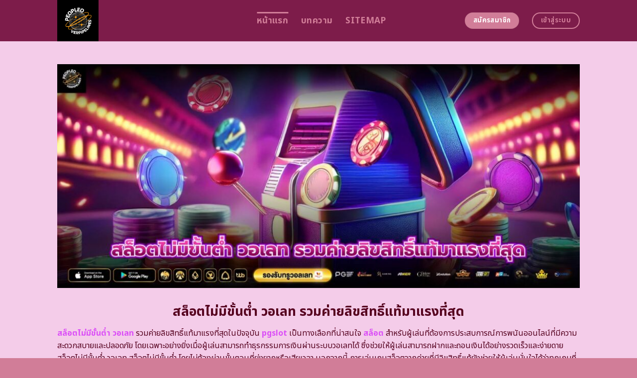

--- FILE ---
content_type: text/html; charset=UTF-8
request_url: https://peopleoverpipelines.org/page/3/
body_size: 23636
content:
<!DOCTYPE html>
<html lang="en-US" class="loading-site no-js">
<head>
	<meta charset="UTF-8" />
	<link rel="profile" href="https://gmpg.org/xfn/11" />
	<link rel="pingback" href="https://peopleoverpipelines.org/xmlrpc.php" />
	<link rel="stylesheet" href="https://cdnjs.cloudflare.com/ajax/libs/font-awesome/6.5.2/css/all.min.css" integrity="sha512-SnH5WK+bZxgPHs44uWIX+LLJAJ9/2PkPKZ5QiAj6Ta86w+fsb2TkcmfRyVX3pBnMFcV7oQPJkl9QevSCWr3W6A==" crossorigin="anonymous" referrerpolicy="no-referrer" />
	<script>(function(html){html.className = html.className.replace(/\bno-js\b/,'js')})(document.documentElement);</script>
    <style>
        #wpadminbar #wp-admin-bar-p404_free_top_button .ab-icon:before {
            content: "\f103";
            color: red;
            top: 2px;
        }
    </style>
<meta name='robots' content='index, follow, max-image-preview:large, max-snippet:-1, max-video-preview:-1' />
	<style>img:is([sizes="auto" i], [sizes^="auto," i]) { contain-intrinsic-size: 3000px 1500px }</style>
	<meta name="viewport" content="width=device-width, initial-scale=1" />
	<!-- This site is optimized with the Yoast SEO plugin v24.1 - https://yoast.com/wordpress/plugins/seo/ -->
	<title>สล็อตไม่มีขั้นต่ำ วอเลท รวมค่ายลิขสิทธิ์แท้มาแรงที่สุด</title>
	<meta name="description" content="สล็อตไม่มีขั้นต่ำ วอเลท เล่นสล็อตไม่มีขั้นต่ำผ่านวอเลท สะดวก ปลอดภัย รับโบนัสทันที เพิ่มโอกาสชนะสูงสุด ฝากถอนง่าย ปลอดภัย ร่วมสนุกวันนี้เพื่อรับโบนัสพิเศษและโอกาสชนะรางวัลใหญ่ สมัครเลย" />
	<link rel="canonical" href="https://peopleoverpipelines.org/" />
	<meta property="og:locale" content="en_US" />
	<meta property="og:type" content="website" />
	<meta property="og:title" content="สล็อตไม่มีขั้นต่ำ วอเลท รวมค่ายลิขสิทธิ์แท้มาแรงที่สุด" />
	<meta property="og:description" content="สล็อตไม่มีขั้นต่ำ วอเลท เล่นสล็อตไม่มีขั้นต่ำผ่านวอเลท สะดวก ปลอดภัย รับโบนัสทันที เพิ่มโอกาสชนะสูงสุด ฝากถอนง่าย ปลอดภัย ร่วมสนุกวันนี้เพื่อรับโบนัสพิเศษและโอกาสชนะรางวัลใหญ่ สมัครเลย" />
	<meta property="og:url" content="https://peopleoverpipelines.org/" />
	<meta property="og:site_name" content="สล็อตไม่มีขั้นต่ำ วอเลท รวมค่ายลิขสิทธิ์แท้มาแรงที่สุด" />
	<meta property="article:modified_time" content="2025-09-22T03:03:37+00:00" />
	<meta name="twitter:card" content="summary_large_image" />
	<script type="application/ld+json" class="yoast-schema-graph">{"@context":"https://schema.org","@graph":[{"@type":"WebPage","@id":"https://peopleoverpipelines.org/","url":"https://peopleoverpipelines.org/","name":"สล็อตไม่มีขั้นต่ำ วอเลท รวมค่ายลิขสิทธิ์แท้มาแรงที่สุด","isPartOf":{"@id":"https://peopleoverpipelines.org/#website"},"datePublished":"2024-04-22T11:00:08+00:00","dateModified":"2025-09-22T03:03:37+00:00","description":"สล็อตไม่มีขั้นต่ำ วอเลท เล่นสล็อตไม่มีขั้นต่ำผ่านวอเลท สะดวก ปลอดภัย รับโบนัสทันที เพิ่มโอกาสชนะสูงสุด ฝากถอนง่าย ปลอดภัย ร่วมสนุกวันนี้เพื่อรับโบนัสพิเศษและโอกาสชนะรางวัลใหญ่ สมัครเลย","breadcrumb":{"@id":"https://peopleoverpipelines.org/#breadcrumb"},"inLanguage":"en-US","potentialAction":[{"@type":"ReadAction","target":["https://peopleoverpipelines.org/"]}]},{"@type":"BreadcrumbList","@id":"https://peopleoverpipelines.org/#breadcrumb","itemListElement":[{"@type":"ListItem","position":1,"name":"Home"}]},{"@type":"WebSite","@id":"https://peopleoverpipelines.org/#website","url":"https://peopleoverpipelines.org/","name":"สล็อตไม่มีขั้นต่ำ วอเลท รวมค่ายลิขสิทธิ์แท้มาแรงที่สุด","description":"","potentialAction":[{"@type":"SearchAction","target":{"@type":"EntryPoint","urlTemplate":"https://peopleoverpipelines.org/?s={search_term_string}"},"query-input":{"@type":"PropertyValueSpecification","valueRequired":true,"valueName":"search_term_string"}}],"inLanguage":"en-US"}]}</script>
	<meta name="google-site-verification" content="_X3og5HtybVF0nS_Dzsb57-sHjwUeYC6nSK2QQ8VeBo" />
	<!-- / Yoast SEO plugin. -->


<link rel='dns-prefetch' href='//fonts.googleapis.com' />
<link href='https://fonts.gstatic.com' crossorigin rel='preconnect' />
<link rel='prefetch' href='https://peopleoverpipelines.org/wp-content/themes/flatsome/assets/js/flatsome.js?ver=be4456ec53c49e21f6f3' />
<link rel='prefetch' href='https://peopleoverpipelines.org/wp-content/themes/flatsome/assets/js/chunk.slider.js?ver=3.18.4' />
<link rel='prefetch' href='https://peopleoverpipelines.org/wp-content/themes/flatsome/assets/js/chunk.popups.js?ver=3.18.4' />
<link rel='prefetch' href='https://peopleoverpipelines.org/wp-content/themes/flatsome/assets/js/chunk.tooltips.js?ver=3.18.4' />
<link rel="alternate" type="application/rss+xml" title="สล็อตไม่มีขั้นต่ำ วอเลท รวมค่ายลิขสิทธิ์แท้มาแรงที่สุด &raquo; Feed" href="https://peopleoverpipelines.org/feed/" />
<link rel="alternate" type="application/rss+xml" title="สล็อตไม่มีขั้นต่ำ วอเลท รวมค่ายลิขสิทธิ์แท้มาแรงที่สุด &raquo; Comments Feed" href="https://peopleoverpipelines.org/comments/feed/" />
<script type="text/javascript">
/* <![CDATA[ */
window._wpemojiSettings = {"baseUrl":"https:\/\/s.w.org\/images\/core\/emoji\/15.0.3\/72x72\/","ext":".png","svgUrl":"https:\/\/s.w.org\/images\/core\/emoji\/15.0.3\/svg\/","svgExt":".svg","source":{"concatemoji":"https:\/\/peopleoverpipelines.org\/wp-includes\/js\/wp-emoji-release.min.js?ver=6.7.2"}};
/*! This file is auto-generated */
!function(i,n){var o,s,e;function c(e){try{var t={supportTests:e,timestamp:(new Date).valueOf()};sessionStorage.setItem(o,JSON.stringify(t))}catch(e){}}function p(e,t,n){e.clearRect(0,0,e.canvas.width,e.canvas.height),e.fillText(t,0,0);var t=new Uint32Array(e.getImageData(0,0,e.canvas.width,e.canvas.height).data),r=(e.clearRect(0,0,e.canvas.width,e.canvas.height),e.fillText(n,0,0),new Uint32Array(e.getImageData(0,0,e.canvas.width,e.canvas.height).data));return t.every(function(e,t){return e===r[t]})}function u(e,t,n){switch(t){case"flag":return n(e,"\ud83c\udff3\ufe0f\u200d\u26a7\ufe0f","\ud83c\udff3\ufe0f\u200b\u26a7\ufe0f")?!1:!n(e,"\ud83c\uddfa\ud83c\uddf3","\ud83c\uddfa\u200b\ud83c\uddf3")&&!n(e,"\ud83c\udff4\udb40\udc67\udb40\udc62\udb40\udc65\udb40\udc6e\udb40\udc67\udb40\udc7f","\ud83c\udff4\u200b\udb40\udc67\u200b\udb40\udc62\u200b\udb40\udc65\u200b\udb40\udc6e\u200b\udb40\udc67\u200b\udb40\udc7f");case"emoji":return!n(e,"\ud83d\udc26\u200d\u2b1b","\ud83d\udc26\u200b\u2b1b")}return!1}function f(e,t,n){var r="undefined"!=typeof WorkerGlobalScope&&self instanceof WorkerGlobalScope?new OffscreenCanvas(300,150):i.createElement("canvas"),a=r.getContext("2d",{willReadFrequently:!0}),o=(a.textBaseline="top",a.font="600 32px Arial",{});return e.forEach(function(e){o[e]=t(a,e,n)}),o}function t(e){var t=i.createElement("script");t.src=e,t.defer=!0,i.head.appendChild(t)}"undefined"!=typeof Promise&&(o="wpEmojiSettingsSupports",s=["flag","emoji"],n.supports={everything:!0,everythingExceptFlag:!0},e=new Promise(function(e){i.addEventListener("DOMContentLoaded",e,{once:!0})}),new Promise(function(t){var n=function(){try{var e=JSON.parse(sessionStorage.getItem(o));if("object"==typeof e&&"number"==typeof e.timestamp&&(new Date).valueOf()<e.timestamp+604800&&"object"==typeof e.supportTests)return e.supportTests}catch(e){}return null}();if(!n){if("undefined"!=typeof Worker&&"undefined"!=typeof OffscreenCanvas&&"undefined"!=typeof URL&&URL.createObjectURL&&"undefined"!=typeof Blob)try{var e="postMessage("+f.toString()+"("+[JSON.stringify(s),u.toString(),p.toString()].join(",")+"));",r=new Blob([e],{type:"text/javascript"}),a=new Worker(URL.createObjectURL(r),{name:"wpTestEmojiSupports"});return void(a.onmessage=function(e){c(n=e.data),a.terminate(),t(n)})}catch(e){}c(n=f(s,u,p))}t(n)}).then(function(e){for(var t in e)n.supports[t]=e[t],n.supports.everything=n.supports.everything&&n.supports[t],"flag"!==t&&(n.supports.everythingExceptFlag=n.supports.everythingExceptFlag&&n.supports[t]);n.supports.everythingExceptFlag=n.supports.everythingExceptFlag&&!n.supports.flag,n.DOMReady=!1,n.readyCallback=function(){n.DOMReady=!0}}).then(function(){return e}).then(function(){var e;n.supports.everything||(n.readyCallback(),(e=n.source||{}).concatemoji?t(e.concatemoji):e.wpemoji&&e.twemoji&&(t(e.twemoji),t(e.wpemoji)))}))}((window,document),window._wpemojiSettings);
/* ]]> */
</script>

<style id='wp-emoji-styles-inline-css' type='text/css'>

	img.wp-smiley, img.emoji {
		display: inline !important;
		border: none !important;
		box-shadow: none !important;
		height: 1em !important;
		width: 1em !important;
		margin: 0 0.07em !important;
		vertical-align: -0.1em !important;
		background: none !important;
		padding: 0 !important;
	}
</style>
<style id='wp-block-library-inline-css' type='text/css'>
:root{--wp-admin-theme-color:#007cba;--wp-admin-theme-color--rgb:0,124,186;--wp-admin-theme-color-darker-10:#006ba1;--wp-admin-theme-color-darker-10--rgb:0,107,161;--wp-admin-theme-color-darker-20:#005a87;--wp-admin-theme-color-darker-20--rgb:0,90,135;--wp-admin-border-width-focus:2px;--wp-block-synced-color:#7a00df;--wp-block-synced-color--rgb:122,0,223;--wp-bound-block-color:var(--wp-block-synced-color)}@media (min-resolution:192dpi){:root{--wp-admin-border-width-focus:1.5px}}.wp-element-button{cursor:pointer}:root{--wp--preset--font-size--normal:16px;--wp--preset--font-size--huge:42px}:root .has-very-light-gray-background-color{background-color:#eee}:root .has-very-dark-gray-background-color{background-color:#313131}:root .has-very-light-gray-color{color:#eee}:root .has-very-dark-gray-color{color:#313131}:root .has-vivid-green-cyan-to-vivid-cyan-blue-gradient-background{background:linear-gradient(135deg,#00d084,#0693e3)}:root .has-purple-crush-gradient-background{background:linear-gradient(135deg,#34e2e4,#4721fb 50%,#ab1dfe)}:root .has-hazy-dawn-gradient-background{background:linear-gradient(135deg,#faaca8,#dad0ec)}:root .has-subdued-olive-gradient-background{background:linear-gradient(135deg,#fafae1,#67a671)}:root .has-atomic-cream-gradient-background{background:linear-gradient(135deg,#fdd79a,#004a59)}:root .has-nightshade-gradient-background{background:linear-gradient(135deg,#330968,#31cdcf)}:root .has-midnight-gradient-background{background:linear-gradient(135deg,#020381,#2874fc)}.has-regular-font-size{font-size:1em}.has-larger-font-size{font-size:2.625em}.has-normal-font-size{font-size:var(--wp--preset--font-size--normal)}.has-huge-font-size{font-size:var(--wp--preset--font-size--huge)}.has-text-align-center{text-align:center}.has-text-align-left{text-align:left}.has-text-align-right{text-align:right}#end-resizable-editor-section{display:none}.aligncenter{clear:both}.items-justified-left{justify-content:flex-start}.items-justified-center{justify-content:center}.items-justified-right{justify-content:flex-end}.items-justified-space-between{justify-content:space-between}.screen-reader-text{border:0;clip:rect(1px,1px,1px,1px);clip-path:inset(50%);height:1px;margin:-1px;overflow:hidden;padding:0;position:absolute;width:1px;word-wrap:normal!important}.screen-reader-text:focus{background-color:#ddd;clip:auto!important;clip-path:none;color:#444;display:block;font-size:1em;height:auto;left:5px;line-height:normal;padding:15px 23px 14px;text-decoration:none;top:5px;width:auto;z-index:100000}html :where(.has-border-color){border-style:solid}html :where([style*=border-top-color]){border-top-style:solid}html :where([style*=border-right-color]){border-right-style:solid}html :where([style*=border-bottom-color]){border-bottom-style:solid}html :where([style*=border-left-color]){border-left-style:solid}html :where([style*=border-width]){border-style:solid}html :where([style*=border-top-width]){border-top-style:solid}html :where([style*=border-right-width]){border-right-style:solid}html :where([style*=border-bottom-width]){border-bottom-style:solid}html :where([style*=border-left-width]){border-left-style:solid}html :where(img[class*=wp-image-]){height:auto;max-width:100%}:where(figure){margin:0 0 1em}html :where(.is-position-sticky){--wp-admin--admin-bar--position-offset:var(--wp-admin--admin-bar--height,0px)}@media screen and (max-width:600px){html :where(.is-position-sticky){--wp-admin--admin-bar--position-offset:0px}}
</style>
<link rel='stylesheet' id='flatsome-main-css' href='https://peopleoverpipelines.org/wp-content/themes/flatsome/assets/css/flatsome.css?ver=3.18.4' type='text/css' media='all' />
<style id='flatsome-main-inline-css' type='text/css'>
@font-face {
				font-family: "fl-icons";
				font-display: block;
				src: url(https://peopleoverpipelines.org/wp-content/themes/flatsome/assets/css/icons/fl-icons.eot?v=3.18.4);
				src:
					url(https://peopleoverpipelines.org/wp-content/themes/flatsome/assets/css/icons/fl-icons.eot#iefix?v=3.18.4) format("embedded-opentype"),
					url(https://peopleoverpipelines.org/wp-content/themes/flatsome/assets/css/icons/fl-icons.woff2?v=3.18.4) format("woff2"),
					url(https://peopleoverpipelines.org/wp-content/themes/flatsome/assets/css/icons/fl-icons.ttf?v=3.18.4) format("truetype"),
					url(https://peopleoverpipelines.org/wp-content/themes/flatsome/assets/css/icons/fl-icons.woff?v=3.18.4) format("woff"),
					url(https://peopleoverpipelines.org/wp-content/themes/flatsome/assets/css/icons/fl-icons.svg?v=3.18.4#fl-icons) format("svg");
			}
</style>
<link rel='stylesheet' id='flatsome-style-css' href='https://peopleoverpipelines.org/wp-content/themes/flatsome-child/style.css?ver=3.0' type='text/css' media='all' />
<link rel='stylesheet' id='flatsome-googlefonts-css' href='//fonts.googleapis.com/css?family=Noto+Sans+Thai%3Aregular%2C700%2Cregular%2C700%2Cregular&#038;display=swap&#038;ver=3.9' type='text/css' media='all' />
<script type="text/javascript" src="https://peopleoverpipelines.org/wp-includes/js/jquery/jquery.min.js?ver=3.7.1" id="jquery-core-js"></script>
<script type="text/javascript" src="https://peopleoverpipelines.org/wp-includes/js/jquery/jquery-migrate.min.js?ver=3.4.1" id="jquery-migrate-js"></script>
<link rel="https://api.w.org/" href="https://peopleoverpipelines.org/wp-json/" /><link rel="alternate" title="JSON" type="application/json" href="https://peopleoverpipelines.org/wp-json/wp/v2/pages/602" /><link rel="EditURI" type="application/rsd+xml" title="RSD" href="https://peopleoverpipelines.org/xmlrpc.php?rsd" />
<meta name="generator" content="WordPress 6.7.2" />
<link rel='shortlink' href='https://peopleoverpipelines.org/' />
<link rel="alternate" title="oEmbed (JSON)" type="application/json+oembed" href="https://peopleoverpipelines.org/wp-json/oembed/1.0/embed?url=https%3A%2F%2Fpeopleoverpipelines.org%2F" />
<link rel="alternate" title="oEmbed (XML)" type="text/xml+oembed" href="https://peopleoverpipelines.org/wp-json/oembed/1.0/embed?url=https%3A%2F%2Fpeopleoverpipelines.org%2F&#038;format=xml" />
<style>.bg{opacity: 0; transition: opacity 1s; -webkit-transition: opacity 1s;} .bg-loaded{opacity: 1;}</style><script src="https://code.jquery.com/jquery-3.6.4.min.js"
    integrity="sha256-oP6HI9z1XaZNBrJURtCoUT5SUnxFr8s3BzRl+cbzUq8=" crossorigin="anonymous"></script>

<script>
    $(document).ready(function () {
        $('.ab_accordion_header').click(function () {
            // toggle the content
            $(this).next('.ab_accordion_content').slideToggle(200);
            // toggle the arrow icon
            $(this).toggleClass('active');
            // hide the other contents
            $('.ab_accordion_content').not($(this).next()).slideUp(200);
            // remove the active class from other headers
            $('.ab_accordion_header').not($(this)).removeClass('active');
        });
    });

</script><link rel="icon" href="https://peopleoverpipelines.org/wp-content/uploads/2025/02/peopleoverpipelines-150x150.png" sizes="32x32" />
<link rel="icon" href="https://peopleoverpipelines.org/wp-content/uploads/2025/02/peopleoverpipelines-300x300.png" sizes="192x192" />
<link rel="apple-touch-icon" href="https://peopleoverpipelines.org/wp-content/uploads/2025/02/peopleoverpipelines-300x300.png" />
<meta name="msapplication-TileImage" content="https://peopleoverpipelines.org/wp-content/uploads/2025/02/peopleoverpipelines-300x300.png" />
<style id="custom-css" type="text/css">:root {--primary-color: #d17d98;--fs-color-primary: #d17d98;--fs-color-secondary: #d17d98;--fs-color-success: #7ea1ff;--fs-color-alert: #135d66;--fs-experimental-link-color: #db4ef7;--fs-experimental-link-color-hover: #d17d98;}.tooltipster-base {--tooltip-color: #ffffff;--tooltip-bg-color: #000;}.off-canvas-right .mfp-content, .off-canvas-left .mfp-content {--drawer-width: 300px;}.header-main{height: 83px}#logo img{max-height: 83px}#logo{width:371px;}.header-bottom{min-height: 10px}.header-top{min-height: 30px}.transparent .header-main{height: 30px}.transparent #logo img{max-height: 30px}.has-transparent + .page-title:first-of-type,.has-transparent + #main > .page-title,.has-transparent + #main > div > .page-title,.has-transparent + #main .page-header-wrapper:first-of-type .page-title{padding-top: 30px;}.header.show-on-scroll,.stuck .header-main{height:70px!important}.stuck #logo img{max-height: 70px!important}.header-bg-color {background-color: #7d1c4a}.header-bottom {background-color: #f1f1f1}.header-main .nav > li > a{line-height: 16px }@media (max-width: 549px) {.header-main{height: 70px}#logo img{max-height: 70px}}.blog-wrapper{background-color: #f4cce9;}body{color: #56021f}h1,h2,h3,h4,h5,h6,.heading-font{color: #d17d98;}@media screen and (max-width: 549px){body{font-size: 100%;}}body{font-family: "Noto Sans Thai", sans-serif;}body {font-weight: 400;font-style: normal;}.nav > li > a {font-family: "Noto Sans Thai", sans-serif;}.mobile-sidebar-levels-2 .nav > li > ul > li > a {font-family: "Noto Sans Thai", sans-serif;}.nav > li > a,.mobile-sidebar-levels-2 .nav > li > ul > li > a {font-weight: 700;font-style: normal;}h1,h2,h3,h4,h5,h6,.heading-font, .off-canvas-center .nav-sidebar.nav-vertical > li > a{font-family: "Noto Sans Thai", sans-serif;}h1,h2,h3,h4,h5,h6,.heading-font,.banner h1,.banner h2 {font-weight: 700;font-style: normal;}.alt-font{font-family: "Noto Sans Thai", sans-serif;}.alt-font {font-weight: 400!important;font-style: normal!important;}.header:not(.transparent) .header-nav-main.nav > li > a {color: #d17d98;}.header:not(.transparent) .header-nav-main.nav > li > a:hover,.header:not(.transparent) .header-nav-main.nav > li.active > a,.header:not(.transparent) .header-nav-main.nav > li.current > a,.header:not(.transparent) .header-nav-main.nav > li > a.active,.header:not(.transparent) .header-nav-main.nav > li > a.current{color: #d17d98;}.header-nav-main.nav-line-bottom > li > a:before,.header-nav-main.nav-line-grow > li > a:before,.header-nav-main.nav-line > li > a:before,.header-nav-main.nav-box > li > a:hover,.header-nav-main.nav-box > li.active > a,.header-nav-main.nav-pills > li > a:hover,.header-nav-main.nav-pills > li.active > a{color:#FFF!important;background-color: #d17d98;}.footer-2{background-color: #777777}.absolute-footer, html{background-color: #d17d98}.nav-vertical-fly-out > li + li {border-top-width: 1px; border-top-style: solid;}/* Custom CSS */.sticky-mobile-menu {position: fixed;left: 0;bottom: 0;z-index: 999;-webkit-box-shadow: 0px -8px 29px -12px rgba(0,0,0,0.2);box-shadow: 0px -8px 29px -12px rgba(0,0,0,0.2);}.sticky-mobile-menu .icon-box-center .icon-box-img {margin: 0 auto 4px;}@media (max-width: 549px) {#footer {margin-bottom: 90px;}.social-icons {color : #BE3144;display : inline-block;font-size : 1em;vertical-align : middle;}.label-new.menu-item > a:after{content:"New";}.label-hot.menu-item > a:after{content:"Hot";}.label-sale.menu-item > a:after{content:"Sale";}.label-popular.menu-item > a:after{content:"Popular";}</style>		<style type="text/css" id="wp-custom-css">
			.s1 {
	color : #ffeb3b;
}

h2{
	font-size : 25px;
}

h3{
	font-size : 25px;
}



.ab_accordion {
    width: 100%;
    max-width: 100%;
    margin: auto;
		
}

.ab_accordion_content {
    display: none;
}

.ab_accordion_header {
    cursor: pointer;
    background-color: #FFFFFF;
    padding: 12px;
    font-weight: bold;
    box-shadow: 0 0 5px rgba(0, 0, 0, .3);
    margin-top: 20px;
    border-radius: 3px;
		
}

.ab_accordion_header.active {
    background-color: #Ffffff;
    color: #000;
}

.ab_accordion_content {
    padding: 12px;
    animation: fade-in-up 0.3s ease-in-out;
    border-left: 1px solid #ededed;
    border-right: 1px solid #ededed;
    border-bottom: 1px solid #ededed;
}

.ab_accordion_header i {
    float: right;
    font-size: 18px;
    margin-top:10px;
}

.ab_accordion_header.active i {
    transform: rotate(180deg);
}

@keyframes fade-in-up {
    0% {
        opacity: 0;
        transform: translateY(20px);
    }

    100% {
        opacity: 1;
        transform: translateY(0);
    }
}
		</style>
			
	<!-- Google Tag Manager -->
<script>(function(w,d,s,l,i){w[l]=w[l]||[];w[l].push({'gtm.start':
new Date().getTime(),event:'gtm.js'});var f=d.getElementsByTagName(s)[0],
j=d.createElement(s),dl=l!='dataLayer'?'&l='+l:'';j.async=true;j.src=
'https://www.googletagmanager.com/gtm.js?id='+i+dl;f.parentNode.insertBefore(j,f);
})(window,document,'script','dataLayer','GTM-MWH3QB8V');</script>
<!-- End Google Tag Manager -->
	
	<!-- Google tag (gtag.js) -->
<script async src="https://www.googletagmanager.com/gtag/js?id=G-7L1B6D9LRN"></script>
<script>
  window.dataLayer = window.dataLayer || [];
  function gtag(){dataLayer.push(arguments);}
  gtag('js', new Date());

  gtag('config', 'G-7L1B6D9LRN');
</script>
</head>

<body class="home paged page-template page-template-page-blank page-template-page-blank-php page page-id-602 paged-3 page-paged-3 lightbox nav-dropdown-has-arrow nav-dropdown-has-shadow nav-dropdown-has-border">
	
	<!-- Google Tag Manager (noscript) -->
<noscript><iframe src="https://www.googletagmanager.com/ns.html?id=GTM-MWH3QB8V"
height="0" width="0" style="display:none;visibility:hidden"></iframe></noscript>
<!-- End Google Tag Manager (noscript) -->


<a class="skip-link screen-reader-text" href="#main">Skip to content</a>

<div id="wrapper">

	
	<header id="header" class="header has-sticky sticky-jump">
		<div class="header-wrapper">
			<div id="masthead" class="header-main ">
      <div class="header-inner flex-row container logo-left medium-logo-center" role="navigation">

          <!-- Logo -->
          <div id="logo" class="flex-col logo">
            
<!-- Header logo -->
<a href="https://peopleoverpipelines.org/" title="สล็อตไม่มีขั้นต่ำ วอเลท รวมค่ายลิขสิทธิ์แท้มาแรงที่สุด" rel="home">
		<img data-lazyloaded="1" src="[data-uri]" width="500" height="500" data-src="https://peopleoverpipelines.org/wp-content/uploads/2025/02/peopleoverpipelines.png" class="header_logo header-logo" alt="สล็อตไม่มีขั้นต่ำ วอเลท รวมค่ายลิขสิทธิ์แท้มาแรงที่สุด"/><noscript><img width="500" height="500" src="https://peopleoverpipelines.org/wp-content/uploads/2025/02/peopleoverpipelines.png" class="header_logo header-logo" alt="สล็อตไม่มีขั้นต่ำ วอเลท รวมค่ายลิขสิทธิ์แท้มาแรงที่สุด"/></noscript><img data-lazyloaded="1" src="[data-uri]"  width="500" height="500" data-src="https://peopleoverpipelines.org/wp-content/uploads/2025/02/peopleoverpipelines.png" class="header-logo-dark" alt="สล็อตไม่มีขั้นต่ำ วอเลท รวมค่ายลิขสิทธิ์แท้มาแรงที่สุด"/><noscript><img  width="500" height="500" src="https://peopleoverpipelines.org/wp-content/uploads/2025/02/peopleoverpipelines.png" class="header-logo-dark" alt="สล็อตไม่มีขั้นต่ำ วอเลท รวมค่ายลิขสิทธิ์แท้มาแรงที่สุด"/></noscript></a>
          </div>

          <!-- Mobile Left Elements -->
          <div class="flex-col show-for-medium flex-left">
            <ul class="mobile-nav nav nav-left ">
              <li class="nav-icon has-icon">
  		<a href="#" data-open="#main-menu" data-pos="left" data-bg="main-menu-overlay" data-color="" class="is-small" aria-label="Menu" aria-controls="main-menu" aria-expanded="false">

		  <i class="icon-menu" ></i>
		  		</a>
	</li>
            </ul>
          </div>

          <!-- Left Elements -->
          <div class="flex-col hide-for-medium flex-left
            flex-grow">
            <ul class="header-nav header-nav-main nav nav-left  nav-line-grow nav-size-xlarge nav-spacing-xlarge nav-uppercase" >
              <li id="menu-item-1007" class="menu-item menu-item-type-post_type menu-item-object-page menu-item-home current-menu-item page_item page-item-602 current_page_item menu-item-1007 active menu-item-design-default"><a href="https://peopleoverpipelines.org/" aria-current="page" class="nav-top-link">หน้าแรก</a></li>
<li id="menu-item-1006" class="menu-item menu-item-type-post_type menu-item-object-page menu-item-1006 menu-item-design-default"><a href="https://peopleoverpipelines.org/%e0%b8%9a%e0%b8%97%e0%b8%84%e0%b8%a7%e0%b8%b2%e0%b8%a1/" class="nav-top-link">บทความ</a></li>
<li id="menu-item-1064" class="menu-item menu-item-type-custom menu-item-object-custom menu-item-1064 menu-item-design-default"><a href="https://ชื่อเว็บดอทคอม/sitemap_index.xml" class="nav-top-link">Sitemap</a></li>
            </ul>
          </div>

          <!-- Right Elements -->
          <div class="flex-col hide-for-medium flex-right">
            <ul class="header-nav header-nav-main nav nav-right  nav-line-grow nav-size-xlarge nav-spacing-xlarge nav-uppercase">
              <li class="html header-button-1">
	<div class="header-button">
		<a class="button secondary"  style="border-radius:99px;">
    <span>สมัครสมาชิก</span>
  </a>
	</div>
</li>
<li class="html header-button-2">
	<div class="header-button">
		<a class="button primary is-outline"  style="border-radius:99px;">
    <span>เข้าสู่ระบบ</span>
  </a>
	</div>
</li>
            </ul>
          </div>

          <!-- Mobile Right Elements -->
          <div class="flex-col show-for-medium flex-right">
            <ul class="mobile-nav nav nav-right ">
                          </ul>
          </div>

      </div>

            <div class="container"><div class="top-divider full-width"></div></div>
      </div>

<div class="header-bg-container fill"><div class="header-bg-image fill"></div><div class="header-bg-color fill"></div></div>		</div>
	</header>

	
	<main id="main" class="">


<div id="content" role="main" class="content-area">

		
				<section class="section" id="section_295425807">
		<div class="bg section-bg fill bg-fill  bg-loaded">

			
			
			

		</div>

		

		<div class="section-content relative">
			
<div class="row" id="row-1295153329">

	<div id="col-518156011" class="col small-12 large-12">
				<div class="col-inner">
			
			
	<div class="img has-hover x md-x lg-x y md-y lg-y" id="image_488258085">
								<div class="img-inner dark">
									
					</div>
								
<style>
#image_488258085 {
  width: 100%;
}
</style>
	</div>
	
	<div class="img has-hover x md-x lg-x y md-y lg-y" id="image_1672949152">
								<div class="img-inner dark">
			<img data-lazyloaded="1" src="[data-uri]" fetchpriority="high" decoding="async" width="1020" height="437" data-src="https://peopleoverpipelines.org/wp-content/uploads/2025/02/2750-peopleoverpipelines-01-1024x439.jpg" class="attachment-large size-large" alt="สล็อตไม่มีขั้นต่ำ วอเลท รวมค่ายลิขสิทธิ์แท้มาแรงที่สุด" data-srcset="https://peopleoverpipelines.org/wp-content/uploads/2025/02/2750-peopleoverpipelines-01-1024x439.jpg 1024w, https://peopleoverpipelines.org/wp-content/uploads/2025/02/2750-peopleoverpipelines-01-300x129.jpg 300w, https://peopleoverpipelines.org/wp-content/uploads/2025/02/2750-peopleoverpipelines-01-768x329.jpg 768w, https://peopleoverpipelines.org/wp-content/uploads/2025/02/2750-peopleoverpipelines-01.jpg 1400w" data-sizes="(max-width: 1020px) 100vw, 1020px"><noscript><img fetchpriority="high" decoding="async" width="1020" height="437" src="https://peopleoverpipelines.org/wp-content/uploads/2025/02/2750-peopleoverpipelines-01-1024x439.jpg" class="attachment-large size-large" alt="สล็อตไม่มีขั้นต่ำ วอเลท รวมค่ายลิขสิทธิ์แท้มาแรงที่สุด" srcset="https://peopleoverpipelines.org/wp-content/uploads/2025/02/2750-peopleoverpipelines-01-1024x439.jpg 1024w, https://peopleoverpipelines.org/wp-content/uploads/2025/02/2750-peopleoverpipelines-01-300x129.jpg 300w, https://peopleoverpipelines.org/wp-content/uploads/2025/02/2750-peopleoverpipelines-01-768x329.jpg 768w, https://peopleoverpipelines.org/wp-content/uploads/2025/02/2750-peopleoverpipelines-01.jpg 1400w" sizes="(max-width: 1020px) 100vw, 1020px"></noscript>						
					</div>
								
<style>
#image_1672949152 {
  width: 100%;
}
</style>
	</div>
	
		</div>
					</div>

	
</div>
<div class="row" id="row-1632775745">

	<div id="col-838860989" class="col small-12 large-12">
				<div class="col-inner">
			
			
	<div id="text-4157489773" class="text">
		
<h1><span id="slxt_mimi_khan_ta_wx_leth_rwm_khay_likhsiththi_thae_ma_raeng_thisud"><span style="color: #56021f;">สล็อตไม่มีขั้นต่ำ วอเลท รวมค่ายลิขสิทธิ์แท้มาแรงที่สุด</span></span></h1>
		
<style>
#text-4157489773 {
  text-align: center;
  color: #7ea1ff;
}
#text-4157489773 > * {
  color: #7ea1ff;
}
</style>
	</div>
	
	<div id="text-349779589" class="text">
		
<p><span style="font-weight: 400;"><strong><a href="https://peopleoverpipelines.org/">สล็อตไม่มีขั้นต่ำ วอเลท</a></strong> รวมค่ายลิขสิทธิ์แท้มาแรงที่สุดในปัจจุบัน <strong><a href="https://tgcsthai.com/">pgslot</a></strong> เป็นทางเลือกที่น่าสนใจ <strong><a href="https://neopgslot.com/pgslot/">สล็อต</a></strong> สำหรับผู้เล่นที่ต้องการประสบการณ์การพนันออนไลน์ที่มีความสะดวกสบายและปลอดภัย โดยเฉพาะอย่างยิ่งเมื่อผู้เล่นสามารถทำธุรกรรมการเงินผ่านระบบวอเลทได้ ซึ่งช่วยให้ผู้เล่นสามารถฝากและถอนเงินได้อย่างรวดเร็วและง่ายดาย สล็อตไม่มีขั้นต่ำ วอเลท สล็อตไม่มีขั้นต่ำ โดยไม่ต้องผ่านขั้นตอนที่ยุ่งยากหรือเสียเวลา นอกจากนี้ การเล่นเกมสล็อตจากค่ายที่มีลิขสิทธิ์แท้ยังช่วยให้ผู้เล่นมั่นใจได้ว่าทุกเกมที่เล่นนั้นมีคุณภาพสูงและเป็นธรรม</span></p>
		
<style>
#text-349779589 {
  text-align: left;
}
</style>
	</div>
	
<div class="lwptoc lwptoc-baseItems lwptoc-light lwptoc-notInherit" data-smooth-scroll="1" data-smooth-scroll-offset="24"><div class="lwptoc_i">    <div class="lwptoc_header">
        <b class="lwptoc_title">Contents</b>                    <span class="lwptoc_toggle">
                <a href="#" class="lwptoc_toggle_label" data-label="show">hide</a>            </span>
            </div>
<div class="lwptoc_items lwptoc_items-visible">
    <div class="lwptoc_itemWrap"><div class="lwptoc_item">    <a href="#slxt_mimi_khan_ta_wx_leth_rwm_khay_likhsiththi_thae_ma_raeng_thisud">
                    <span class="lwptoc_item_number">1</span>
                <span class="lwptoc_item_label">สล็อตไม่มีขั้นต่ำ วอเลท รวมค่ายลิขสิทธิ์แท้มาแรงที่สุด</span>
    </a>
    <div class="lwptoc_itemWrap"><div class="lwptoc_item">    <a href="#slxt_mimi_khan_ta_wx_leth_web_nxng_him_thi_kalang_ma_raeng_kem_taek_ngay">
                    <span class="lwptoc_item_number">1.1</span>
                <span class="lwptoc_item_label">สล็อตไม่มีขั้นต่ำ วอเลทเว็บน้องใหม่ที่กำลังมาแรงเกมแตกง่าย</span>
    </a>
    <div class="lwptoc_itemWrap"><div class="lwptoc_item">    <a href="#slxt_mimi_khan_ta_wx_leth_haelng_rwm_kem_khay_dang_ficexr_sud_la">
                    <span class="lwptoc_item_number">1.1.1</span>
                <span class="lwptoc_item_label">สล็อตไม่มีขั้นต่ำ วอเลทแหล่งรวมเกมค่ายดังฟีเจอร์สุดล้ำ</span>
    </a>
    </div><div class="lwptoc_item">    <a href="#slxt_mimi_khan_ta_wx_leth_web_thae_thi_nak_pan_slxt_thaw_lok_niym_khea_len">
                    <span class="lwptoc_item_number">1.1.2</span>
                <span class="lwptoc_item_label">สล็อตไม่มีขั้นต่ำ วอเลทเว็บแท้ที่นักปั่นสล็อตทั่วโลกนิยมเข้าเล่น</span>
    </a>
    </div></div></div><div class="lwptoc_item">    <a href="#taek_ngay_cay_cring_mi_txng_rx_slxt_mimi_khan_ta_wx_leth_tha_ngein_di_cuk">
                    <span class="lwptoc_item_number">1.2</span>
                <span class="lwptoc_item_label">แตกง่ายจ่ายจริงไม่ต้องรอสล็อตไม่มีขั้นต่ำ วอเลททำเงินได้จุกๆ</span>
    </a>
    </div><div class="lwptoc_item">    <a href="#slxt_mimi_khan_ta_wx_leth_kh_rdit_fri_laea_por_mo_chan_di_mi_pheiyb">
                    <span class="lwptoc_item_number">1.3</span>
                <span class="lwptoc_item_label">สล็อตไม่มีขั้นต่ำ วอเลทครดิตฟรีและโปรโมชั่นดีๆ มีเพียบ</span>
    </a>
    <div class="lwptoc_itemWrap"><div class="lwptoc_item">    <a href="#pen_sersthi_kan_xyang_thwn_hna_pheiyng_khea_chi_brikar_slxt_mimi_khan_ta_wx_leth">
                    <span class="lwptoc_item_number">1.3.1</span>
                <span class="lwptoc_item_label">เป็นเศรษฐีกันอย่างถ้วนหน้าเพียงเข้าใช้บริการสล็อตไม่มีขั้นต่ำ วอเลท</span>
    </a>
    </div><div class="lwptoc_item">    <a href="#slxt_mimi_khan_ta_wx_leth_lngthun_reim_len_di_ngay_cay_pheiyng_1_bath">
                    <span class="lwptoc_item_number">1.3.2</span>
                <span class="lwptoc_item_label">สล็อตไม่มีขั้นต่ำ วอเลทลงทุนเริ่มเล่นได้ง่ายจ่ายเพียง 1 บาท</span>
    </a>
    </div></div></div><div class="lwptoc_item">    <a href="#slxt_mimi_khan_ta_wx_leth_khea_len_kab_rea_rab_prakan_khwam_phung_phxci">
                    <span class="lwptoc_item_number">1.4</span>
                <span class="lwptoc_item_label">สล็อตไม่มีขั้นต่ำ วอเลทเข้าเล่นกับเรารับประกันความพึงพอใจ</span>
    </a>
    </div><div class="lwptoc_item">    <a href="#mi_rabb_fak_thxn_chan_leis_slxt_mimi_khan_ta_wx_leth_tha_raykar_wi">
                    <span class="lwptoc_item_number">1.5</span>
                <span class="lwptoc_item_label">มีระบบฝากถอนชั้นเลิศสล็อตไม่มีขั้นต่ำ วอเลททำรายการไว</span>
    </a>
    <div class="lwptoc_itemWrap"><div class="lwptoc_item">    <a href="#slxt_mimi_khan_ta_wx_leth_rwm_ficexr_phises_makmay_chwy_hi_kems_taek_di">
                    <span class="lwptoc_item_number">1.5.1</span>
                <span class="lwptoc_item_label">สล็อตไม่มีขั้นต่ำ วอเลทรวมฟีเจอร์พิเศษมากมายช่วยให้เกมส์แตกดี</span>
    </a>
    </div><div class="lwptoc_item">    <a href="#mi_ngein_rangwal_caekh_phxt_phrxm_taek_slxt_mimi_khan_ta_wx_leth_tha_ngein_wi">
                    <span class="lwptoc_item_number">1.5.2</span>
                <span class="lwptoc_item_label">มีเงินรางวัลแจ็คพอตพร้อมแตกสล็อตไม่มีขั้นต่ำ วอเลททำเงินไว</span>
    </a>
    </div></div></div><div class="lwptoc_item">    <a href="#slxt_mimi_khan_ta_wx_leth_brikar_phan_rabb_xatnomati_thi_maenya_laea_plxdphay">
                    <span class="lwptoc_item_number">1.6</span>
                <span class="lwptoc_item_label">สล็อตไม่มีขั้นต่ำ วอเลทบริการผ่านระบบอัตโนมัติที่แม่นยำและปลอดภัย</span>
    </a>
    </div><div class="lwptoc_item">    <a href="#slxt_mimi_khan_ta_wx_leth_phrxm_hi_khun_len_kem_sud_man_reaci_tha_ngein_di">
                    <span class="lwptoc_item_number">1.7</span>
                <span class="lwptoc_item_label">สล็อตไม่มีขั้นต่ำ วอเลทพร้อมให้คุณเล่นเกมสุดมันเร้าใจทำเงินดี</span>
    </a>
    <div class="lwptoc_itemWrap"><div class="lwptoc_item">    <a href="#slxt_mimi_khan_ta_wx_leth_rea_rwm_kem_deim_phan_thuk_chnid_baeb_khrb_wngcr">
                    <span class="lwptoc_item_number">1.7.1</span>
                <span class="lwptoc_item_label">สล็อตไม่มีขั้นต่ำ วอเลทเรารวมเกมเดิมพันทุกชนิดแบบครบวงจร</span>
    </a>
    </div></div></div><div class="lwptoc_item">    <a href="#FAQs_khatham_thi_phb_bxy">
                    <span class="lwptoc_item_number">1.8</span>
                <span class="lwptoc_item_label">FAQs คำถามที่พบบ่อย</span>
    </a>
    <div class="lwptoc_itemWrap"><div class="lwptoc_item">    <a href="#slxt_mimi_khan_ta_wx_leth_khux_xari">
                    <span class="lwptoc_item_number">1.8.1</span>
                <span class="lwptoc_item_label">สล็อตไม่มีขั้นต่ำ วอเลท คืออะไร?</span>
    </a>
    </div><div class="lwptoc_item">    <a href="#thami_kar_len_slxt_mimi_khan_ta_wx_leth_thung_pen_thi_niym">
                    <span class="lwptoc_item_number">1.8.2</span>
                <span class="lwptoc_item_label">ทำไมการเล่นสล็อตไม่มีขั้นต่ำ วอเลท ถึงเป็นที่นิยม?</span>
    </a>
    </div><div class="lwptoc_item">    <a href="#kar_chi_slxt_mimi_khan_ta_wx_leth_mi_khxdi_xyangri_bang">
                    <span class="lwptoc_item_number">1.8.3</span>
                <span class="lwptoc_item_label">การใช้สล็อตไม่มีขั้นต่ำ วอเลท มีข้อดีอย่างไรบ้าง?</span>
    </a>
    </div></div></div></div></div></div></div>
</div></div>
		</div>
					</div>

	
</div>
<div class="row" id="row-1856169816">

	<div id="col-300846929" class="col small-12 large-12">
				<div class="col-inner">
			
			
	<div id="text-4228697182" class="text">
		
<h2><span id="slxt_mimi_khan_ta_wx_leth_web_nxng_him_thi_kalang_ma_raeng_kem_taek_ngay"><span style="color: #56021f;">สล็อตไม่มีขั้นต่ำ วอเลทเว็บน้องใหม่ที่กำลังมาแรงเกมแตกง่าย</span></span></h2>
		
<style>
#text-4228697182 {
  text-align: center;
  color: rgb(126, 161, 255);
}
#text-4228697182 > * {
  color: rgb(126, 161, 255);
}
</style>
	</div>
	
	<div id="text-1268813538" class="text">
		
<p><span style="font-weight: 400;">ด้วยการเกิดขึ้นของแพลตฟอร์มนวัตกรรม ภูมิทัศน์ของการเล่นเกมกำลังประสบกับการเปลี่ยนแปลงที่สำคัญ โดยเฉพาะอย่างยิ่งกับการเพิ่มขึ้นของ สล็อตไม่มีขั้นต่ำ วอเลท สล็อตออนไลน์ยุคใหม่นี้มอบความยืดหยุ่นให้กับผู้เล่นในการเล่นเกมโดยไม่มีข้อจำกัดของข้อกำหนดการฝากเงินขั้นต่ำ ทำให้เข้าถึงผู้เล่นได้มากขึ้น การผสานรวมของกระเป๋าเงินดิจิทัลช่วยให้ทำธุรกรรมได้อย่างราบรื่น ช่วยให้ผู้ใช้ฝากและถอนเงินได้อย่างง่ายดาย สล็อตไม่มีขั้นต่ำ วอเลท สล็อตไม่มีขั้นต่ำ ช่วยเพิ่มประสบการณ์การเล่นเกมโดยรวม</span><br>
		
<style>
#text-1268813538 {
  text-align: left;
}
</style>
	</p></div>
	
		</div>
					</div>

	
</div>
<div class="row" id="row-1900428447">

	<div id="col-2095876100" class="col small-12 large-12">
				<div class="col-inner">
			
			
	<div id="text-501429467" class="text">
		
<h3><span id="slxt_mimi_khan_ta_wx_leth_haelng_rwm_kem_khay_dang_ficexr_sud_la"><span style="color: #56021f;">สล็อตไม่มีขั้นต่ำ วอเลทแหล่งรวมเกมค่ายดังฟีเจอร์สุดล้ำ</span></span></h3>
		
<style>
#text-501429467 {
  text-align: center;
  color: rgb(126, 161, 255);
}
#text-501429467 > * {
  color: rgb(126, 161, 255);
}
</style>
	</div>
	
	<div id="text-1481436159" class="text">
		
<p><span style="font-weight: 400;">ในยุคที่เทคโนโลยีก้าวหน้าอย่างรวดเร็ว การเล่นสล็อตออนไลน์ก็ไม่หยุดนิ่งเช่นกัน และสล็อตไม่มีขั้นต่ำ วอเลทได้กลายเป็นจุดหมายปลายทางของนักเดิมพันที่ต้องการความทันสมัยและสะดวกสบายที่สุด ที่นี่คือศูนย์รวมเกมจากค่ายดังที่มาพร้อมฟีเจอร์สุดล้ำ ทำให้ผู้เล่นได้สัมผัสประสบการณ์ใหม่ ๆ ที่ไม่เหมือนใครการเปิดโอกาสให้ผู้เล่นสามารถเริ่มต้นเดิมพันได้โดยไม่จำกัดยอดเงินฝาก นี่เป็นการตอบโจทย์สำหรับทั้งมือใหม่ สล็อตไม่มีขั้นต่ำ วอเลท ฝากถอนวอเลท และมืออาชีพที่ต้องการทดลองเล่นเกมจากหลายค่ายโดยไม่ต้องกังวลเรื่องงบประมาณ นอกจากนี้ ฟีเจอร์ทันสมัยต่าง ๆ ยังช่วยเพิ่มความสนุกและโอกาสในการชนะรางวัลใหญ่ ซึ่งถือเป็นข้อดีที่คุณไม่ควรมองข้าม</span><br>
		
<style>
#text-1481436159 {
  text-align: left;
}
</style>
	</p></div>
	
		</div>
					</div>

	
</div>
<div class="row" id="row-514540026">

	<div id="col-835431126" class="col small-12 large-12">
				<div class="col-inner">
			
			
	<div id="text-2711447393" class="text">
		
<h3><span id="slxt_mimi_khan_ta_wx_leth_web_thae_thi_nak_pan_slxt_thaw_lok_niym_khea_len"><span style="color: #56021f;">สล็อตไม่มีขั้นต่ำ วอเลทเว็บแท้ที่นักปั่นสล็อตทั่วโลกนิยมเข้าเล่น</span></span></h3>
		
<style>
#text-2711447393 {
  text-align: center;
  color: #7ea1ff;
}
#text-2711447393 > * {
  color: #7ea1ff;
}
</style>
	</div>
	
	<div id="text-2812117267" class="text">
		
<p><span style="font-weight: 400;">ในยุคที่เกมสล็อตออนไลน์กำลังเติบโตอย่างรวดเร็ว สล็อตไม่มีขั้นต่ำ วอเลทเว็บแท้ได้กลายเป็นทางเลือกยอดนิยมสำหรับนักปั่นสล็อตทั่วโลก ด้วยความสะดวกสบายและความยืดหยุ่นในการฝากถอนเงินผ่านระบบวอเลท ผู้เล่นสามารถเข้าถึงเกมได้อย่างง่ายดายและรวดเร็ว ไม่จำเป็นต้องมีจำนวนเงินขั้นต่ำในการเข้าเล่น ทำให้ทุกคนสามารถสนุกกับเกมสล็อตได้ตามต้องการ นอกจากนี้ เว็บแท้ยังรับประกันความปลอดภัยและความยุติธรรมของเกม สล็อตไม่มีขั้นต่ำ วอเลท ฝากถอนวอเลท ซึ่งเป็นสิ่งสำคัญที่นักเดิมพันทุกคนควรพิจารณา การเลือกเล่นสล็อตบนเว็บที่ได้รับการยอมรับจากผู้เล่นทั่วโลกไม่เพียงแต่จะเพิ่มโอกาสในการชนะ แต่ยังทำให้มั่นใจได้ว่าการลงทุนของคุณจะได้รับการปกป้องอย่างเหมาะสม</span><br>
		
<style>
#text-2812117267 {
  text-align: left;
}
</style>
	</p></div>
	
	<div class="img has-hover x md-x lg-x y md-y lg-y" id="image_363644830">
								<div class="img-inner dark">
			<img data-lazyloaded="1" src="[data-uri]" decoding="async" width="1020" height="437" data-src="https://peopleoverpipelines.org/wp-content/uploads/2025/02/2750-peopleoverpipelines-02-1024x439.jpg" class="attachment-large size-large" alt="แตกง่ายจ่ายจริงไม่ต้องรอสล็อตไม่มีขั้นต่ำ วอเลททำเงินได้จุกๆ" data-srcset="https://peopleoverpipelines.org/wp-content/uploads/2025/02/2750-peopleoverpipelines-02-1024x439.jpg 1024w, https://peopleoverpipelines.org/wp-content/uploads/2025/02/2750-peopleoverpipelines-02-300x129.jpg 300w, https://peopleoverpipelines.org/wp-content/uploads/2025/02/2750-peopleoverpipelines-02-768x329.jpg 768w, https://peopleoverpipelines.org/wp-content/uploads/2025/02/2750-peopleoverpipelines-02.jpg 1400w" data-sizes="(max-width: 1020px) 100vw, 1020px"><noscript><img decoding="async" width="1020" height="437" src="https://peopleoverpipelines.org/wp-content/uploads/2025/02/2750-peopleoverpipelines-02-1024x439.jpg" class="attachment-large size-large" alt="แตกง่ายจ่ายจริงไม่ต้องรอสล็อตไม่มีขั้นต่ำ วอเลททำเงินได้จุกๆ" srcset="https://peopleoverpipelines.org/wp-content/uploads/2025/02/2750-peopleoverpipelines-02-1024x439.jpg 1024w, https://peopleoverpipelines.org/wp-content/uploads/2025/02/2750-peopleoverpipelines-02-300x129.jpg 300w, https://peopleoverpipelines.org/wp-content/uploads/2025/02/2750-peopleoverpipelines-02-768x329.jpg 768w, https://peopleoverpipelines.org/wp-content/uploads/2025/02/2750-peopleoverpipelines-02.jpg 1400w" sizes="(max-width: 1020px) 100vw, 1020px"></noscript>						
					</div>
								
<style>
#image_363644830 {
  width: 100%;
}
</style>
	</div>
	
		</div>
					</div>

	
</div>
<div class="row" id="row-1594351944">

	<div id="col-1918704242" class="col small-12 large-12">
				<div class="col-inner">
			
			
	<div id="text-1180922840" class="text">
		
<h2><span id="taek_ngay_cay_cring_mi_txng_rx_slxt_mimi_khan_ta_wx_leth_tha_ngein_di_cuk"><span style="color: #56021f;">แตกง่ายจ่ายจริงไม่ต้องรอสล็อตไม่มีขั้นต่ำ วอเลททำเงินได้จุกๆ</span></span></h2>
		
<style>
#text-1180922840 {
  text-align: center;
  color: #7ea1ff;
}
#text-1180922840 > * {
  color: #7ea1ff;
}
</style>
	</div>
	
	<div id="text-3796190529" class="text">
		
<p><span style="font-weight: 400;">การเลือกเล่นเกมสล็อตที่มีระบบแตกง่ายและจ่ายจริง ทำให้ผู้เล่นสามารถทำเงินได้อย่างรวดเร็วและไม่ต้องรอนาน การใช้ระบบ สล็อตไม่มีขั้นต่ำ วอเลท ช่วยให้ผู้เล่นสามารถเข้าถึงการเล่นเกมได้โดยไม่ต้องกังวลเกี่ยวกับการฝากเงินในจำนวนมาก นอกจากนี้ยังมีความสะดวกสบายในการทำธุรกรรมทางการเงินที่รวดเร็ว มีความปลอดภัยสูง สล็อตไม่มีขั้นต่ำ วอเลท สล็อตไม่มีขั้นต่ำ เพิ่มความมั่นใจให้กับผู้เล่นในการทำกำไรและถอนเงินอย่างง่ายดาย</span><br>
		
<style>
#text-3796190529 {
  text-align: left;
}
</style>
	</p></div>
	
		</div>
					</div>

	
</div>
<div class="row" id="row-1908217032">

	<div id="col-1288439858" class="col small-12 large-12">
				<div class="col-inner">
			
			
	<div id="text-2346648759" class="text">
		
<h2><span id="slxt_mimi_khan_ta_wx_leth_kh_rdit_fri_laea_por_mo_chan_di_mi_pheiyb"><span style="color: #56021f;">สล็อตไม่มีขั้นต่ำ วอเลทครดิตฟรีและโปรโมชั่นดีๆ มีเพียบ</span></span></h2>
		
<style>
#text-2346648759 {
  text-align: center;
  color: #7ea1ff;
}
#text-2346648759 > * {
  color: #7ea1ff;
}
</style>
	</div>
	
	<div id="text-1645304241" class="text">
		
<p><span style="font-weight: 400;">การใช้ระบบ สล็อตไม่มีขั้นต่ำ วอเลท เปิดโอกาสให้นักพนันสามารถเข้าถึงเกมได้ง่ายมากยิ่งขึ้น โดยเฉพาะอย่างยิ่ง สล็อตไม่มีขั้นต่ำ วอเลท สล็อตไม่มีขั้นต่ำ สำหรับผู้ที่ต้องการทดลองเล่นหรือเรียนรู้เกมใหม่ๆ โดยไม่ต้องลงทุนสูง นอกจากนี้ ผู้เล่นยังสามารถรับเครดิตฟรีและโปรโมชั่นต่างๆ ที่มอบให้เพื่อเพิ่มโอกาสในการชนะ ทำให้ประสบการณ์การเล่นเกมเต็มไปด้วยความตื่นเต้นและคุ้มค่า</span><br>
		
<style>
#text-1645304241 {
  text-align: left;
}
</style>
	</p></div>
	
		</div>
					</div>

	
</div>
<div class="row" id="row-872522644">

	<div id="col-474103621" class="col small-12 large-12">
				<div class="col-inner">
			
			
	<div id="text-948986129" class="text">
		
<h3><span id="pen_sersthi_kan_xyang_thwn_hna_pheiyng_khea_chi_brikar_slxt_mimi_khan_ta_wx_leth"><span style="color: #56021f;">เป็นเศรษฐีกันอย่างถ้วนหน้าเพียงเข้าใช้บริการสล็อตไม่มีขั้นต่ำ วอเลท</span></span></h3>
		
<style>
#text-948986129 {
  text-align: center;
  color: #7ea1ff;
}
#text-948986129 > * {
  color: #7ea1ff;
}
</style>
	</div>
	
	<div id="text-1120126116" class="text">
		
<p><span style="font-weight: 400;">การเป็นเศรษฐีไม่ได้ยากอย่างที่คิด เพียงแค่คุณเลือกใช้บริการสล็อตไม่มีขั้นต่ำ วอเลท คุณก็สามารถเปิดประตูสู่ความมั่งคั่งได้ทันที ไม่ต้องมีเงินลงทุนมากมายก็สามารถเริ่มต้นได้ ด้วยระบบฝากถอนที่สะดวกและรวดเร็วผ่านวอเลท สล็อตไม่มีขั้นต่ำ วอเลท ฝากถอนวอเลท ทำให้การเล่นเกมสล็อตเป็นเรื่องง่ายและเข้าถึงได้สำหรับทุกคน การเล่นสล็อตไม่มีขั้นต่ำช่วยให้คุณมีโอกาสทดลองเล่นหลากหลายเกมโดยไม่จำกัดงบประมาณ เพิ่มโอกาสในการชนะรางวัลใหญ่ และด้วยเทคโนโลยีที่ทันสมัย คุณยังสามารถเพลิดเพลินกับกราฟิกและเสียงที่สมจริง เพิ่มความสนุกสนานในทุกๆ การหมุนวงล้อ</span><br>
		
<style>
#text-1120126116 {
  text-align: left;
}
</style>
	</p></div>
	
	<div id="text-992967672" class="text">
		
<h3><span id="slxt_mimi_khan_ta_wx_leth_lngthun_reim_len_di_ngay_cay_pheiyng_1_bath"><span style="color: #56021f;">สล็อตไม่มีขั้นต่ำ วอเลทลงทุนเริ่มเล่นได้ง่ายจ่ายเพียง 1 บาท</span></span></h3>
		
<style>
#text-992967672 {
  text-align: center;
  color: #7ea1ff;
}
#text-992967672 > * {
  color: #7ea1ff;
}
</style>
	</div>
	
	<div id="text-20104961" class="text">
		
<p><span style="font-weight: 400;">สล็อตไม่มีขั้นต่ำ วอเลทเป็นตัวเลือกที่ยอดเยี่ยมสำหรับผู้เล่นที่ต้องการเริ่มต้นการลงทุนด้วยงบประมาณที่จำกัด การเริ่มเล่นได้ง่ายและจ่ายเพียง 1 บาททำให้ทุกคนสามารถเข้าถึงความสนุกและโอกาสในการชนะได้อย่างไม่ยากเย็น ไม่ว่าคุณจะเป็นมือใหม่หรือผู้เล่นที่มีประสบการณ์ การเล่นสล็อตในรูปแบบนี้เปิดโอกาสให้คุณได้สัมผัสกับเกมต่างๆ สล็อตไม่มีขั้นต่ำ วอเลท สล็อตทรูวอเลท โดยไม่ต้องกังวลเรื่องข้อจำกัดทางการเงิน ด้วยระบบวอเลท คุณสามารถฝากและถอนเงินได้อย่างรวดเร็วและปลอดภัย ซึ่งช่วยเพิ่มความสะดวกสบายในการจัดการเงินของคุณ และยังมั่นใจได้ว่าการทำธุรกรรมทั้งหมดจะเป็นไปอย่างราบรื่น</span><br>
		
<style>
#text-20104961 {
  text-align: left;
}
</style>
	</p></div>
	
		</div>
					</div>

	
</div>
<div class="row" id="row-96432846">

	<div id="col-1117958401" class="col small-12 large-12">
				<div class="col-inner">
			
			
	<div id="text-2184292814" class="text">
		
<h2><span id="slxt_mimi_khan_ta_wx_leth_khea_len_kab_rea_rab_prakan_khwam_phung_phxci"><span style="color: #56021f;">สล็อตไม่มีขั้นต่ำ วอเลทเข้าเล่นกับเรารับประกันความพึงพอใจ</span></span></h2>
		
<style>
#text-2184292814 {
  text-align: center;
  color: #7ea1ff;
}
#text-2184292814 > * {
  color: #7ea1ff;
}
</style>
	</div>
	
	<div id="text-1436569339" class="text">
		
<p><span style="font-weight: 400;">การเล่นสล็อตไม่มีขั้นต่ำ วอเลทเป็นทางเลือกที่ตอบโจทย์ผู้เล่นที่ต้องการความสะดวกสบายและความยืดหยุ่นในการทำธุรกรรม ทางเลือกนี้ไม่เพียงแต่ช่วยให้ผู้เล่นสามารถเข้าถึงเกมต่าง ๆ ได้อย่างง่ายดาย แต่ยังทำให้สามารถจัดการงบประมาณได้ดียิ่งขึ้น ด้วยการไม่กำหนดขั้นต่ำ ผู้เล่นสามารถวางเดิมพันตามความสะดวกของตนเอง สล็อตไม่มีขั้นต่ำ วอเลท สล็อตวอเลท อีกทั้งยังมีโอกาสในการทดลองเล่นเกมใหม่ ๆ โดยไม่ต้องกังวลเกี่ยวกับการลงทุนที่สูงเกินไป</span><br>
		
<style>
#text-1436569339 {
  text-align: left;
}
</style>
	</p></div>
	
	<div class="img has-hover x md-x lg-x y md-y lg-y" id="image_57922275">
								<div class="img-inner dark">
			<img data-lazyloaded="1" src="[data-uri]" decoding="async" width="700" height="700" data-src="https://peopleoverpipelines.org/wp-content/uploads/2025/02/2750-peopleoverpipelines-03.jpg" class="attachment-large size-large" alt="มีระบบฝากถอนชั้นเลิศสล็อตไม่มีขั้นต่ำ วอเลททำรายการไว" data-srcset="https://peopleoverpipelines.org/wp-content/uploads/2025/02/2750-peopleoverpipelines-03.jpg 700w, https://peopleoverpipelines.org/wp-content/uploads/2025/02/2750-peopleoverpipelines-03-300x300.jpg 300w, https://peopleoverpipelines.org/wp-content/uploads/2025/02/2750-peopleoverpipelines-03-150x150.jpg 150w" data-sizes="(max-width: 700px) 100vw, 700px"><noscript><img decoding="async" width="700" height="700" src="https://peopleoverpipelines.org/wp-content/uploads/2025/02/2750-peopleoverpipelines-03.jpg" class="attachment-large size-large" alt="มีระบบฝากถอนชั้นเลิศสล็อตไม่มีขั้นต่ำ วอเลททำรายการไว" srcset="https://peopleoverpipelines.org/wp-content/uploads/2025/02/2750-peopleoverpipelines-03.jpg 700w, https://peopleoverpipelines.org/wp-content/uploads/2025/02/2750-peopleoverpipelines-03-300x300.jpg 300w, https://peopleoverpipelines.org/wp-content/uploads/2025/02/2750-peopleoverpipelines-03-150x150.jpg 150w" sizes="(max-width: 700px) 100vw, 700px"></noscript>						
					</div>
								
<style>
#image_57922275 {
  width: 100%;
}
</style>
	</div>
	
	<div id="text-2052228050" class="text">
		
<h2><span id="mi_rabb_fak_thxn_chan_leis_slxt_mimi_khan_ta_wx_leth_tha_raykar_wi"><span style="color: #56021f;">มีระบบฝากถอนชั้นเลิศสล็อตไม่มีขั้นต่ำ วอเลททำรายการไว</span></span></h2>
		
<style>
#text-2052228050 {
  text-align: center;
  color: #7ea1ff;
}
#text-2052228050 > * {
  color: #7ea1ff;
}
</style>
	</div>
	
	<div id="text-1446128376" class="text">
		
<p><span style="font-weight: 400;">ระบบฝากถอนที่ยอดเยี่ยมเป็นสิ่งสำคัญที่ผู้เล่นทุกคนต้องการในประสบการณ์การเล่นสล็อตออนไลน์ และระบบสล็อตไม่มีขั้นต่ำ วอเลททำรายการไวก็คือคำตอบที่ดีที่สุดสำหรับความต้องการนี้ ด้วยเทคโนโลยีที่ทันสมัยและกระบวนการทำงานที่รวดเร็ว ผู้เล่นสามารถฝากถอนเงินได้อย่างราบรื่นและไม่ต้องกังวลเรื่องข้อจำกัดทางการเงิน ระบบนี้ไม่เพียงแต่ช่วยลดเวลาที่ใช้ในการทำธุรกรรม แต่ยังเพิ่มความสะดวกสบายให้กับผู้เล่นด้วย สล็อตไม่มีขั้นต่ำ วอเลท สล็อตวอเลท ไม่ว่าจะเป็นนักพนันมือใหม่หรือมืออาชีพ ทุกคนสามารถเข้าถึงเกมโปรดของตนได้โดยไม่ต้องผ่านกระบวนการซับซ้อน ประสบการณ์การเล่นที่ต่อเนื่องและไร้รอยต่อคือสิ่งที่ทุกคนจะได้รับจากระบบฝากถอนชั้นเลิศนี้</span><br>
		
<style>
#text-1446128376 {
  text-align: left;
}
</style>
	</p></div>
	
	<div id="text-2472106125" class="text">
		
<h3><span id="slxt_mimi_khan_ta_wx_leth_rwm_ficexr_phises_makmay_chwy_hi_kems_taek_di"><span style="color: #56021f;">สล็อตไม่มีขั้นต่ำ วอเลทรวมฟีเจอร์พิเศษมากมายช่วยให้เกมส์แตกดี</span></span></h3>
		
<style>
#text-2472106125 {
  text-align: center;
  color: #7ea1ff;
}
#text-2472106125 > * {
  color: #7ea1ff;
}
</style>
	</div>
	
	<div id="text-1007081716" class="text">
		
<p><span style="font-weight: 400;">สล็อตไม่มีขั้นต่ำ วอเลทเป็นทางเลือกที่ยอดเยี่ยมสำหรับผู้เล่นที่ต้องการความสะดวกและคุ้มค่าในการเดิมพันออนไลน์ ด้วยฟีเจอร์พิเศษมากมายที่รวมอยู่ในระบบ ทำให้เกมส์แตกดีและมีโอกาสชนะมากยิ่งขึ้น การใช้วอเลทในการฝากถอนเงินไม่เพียงแต่ช่วยเพิ่มความรวดเร็ว แต่ยังปลอดภัยและง่ายต่อการจัดการเงินของคุณอีกด้วย สล็อตไม่มีขั้นต่ำ วอเลท สล็อตทรูวอเลท การเปิดโอกาสให้ผู้เล่นทุกระดับสามารถเข้าถึงเกมส์ได้โดยไม่ต้องกังวลเรื่องงบประมาณ คุณสามารถเริ่มต้นเดิมพันได้ทันที ไม่ว่าจะมีงบเท่าใดก็ตาม และด้วยฟีเจอร์พิเศษต่างๆ เช่น โบนัสแตกง่าย ฟรีสปิน และโปรโมชั่นหลากหลาย ทำให้ประสบการณ์การเล่นสล็อตของคุณเต็มไปด้วยความสนุกสนานและตื่นเต้น</span><br>
		
<style>
#text-1007081716 {
  text-align: left;
}
</style>
	</p></div>
	
	<div id="text-3182925248" class="text">
		
<h3><span id="mi_ngein_rangwal_caekh_phxt_phrxm_taek_slxt_mimi_khan_ta_wx_leth_tha_ngein_wi"><span style="color: #56021f;">มีเงินรางวัลแจ็คพอตพร้อมแตกสล็อตไม่มีขั้นต่ำ วอเลททำเงินไว</span></span></h3>
		
<style>
#text-3182925248 {
  text-align: center;
  color: #7ea1ff;
}
#text-3182925248 > * {
  color: #7ea1ff;
}
</style>
	</div>
	
	<div id="text-2031910412" class="text">
		
<p><span style="font-weight: 400;">การมีเงินรางวัลแจ็คพอตที่พร้อมแตกได้ตลอดเวลา ทำให้ผู้เล่นสามารถเข้ามาลุ้นโชคได้ทุกเมื่อ ไม่ว่าจะมีงบประมาณมากหรือน้อยก็สามารถเข้าร่วมสนุกได้แบบไม่มีข้อจำกัด นี่คือการเปิดโอกาสให้ทุกคนได้สัมผัสประสบการณ์การเล่นสล็อตอย่างแท้จริง และยังเพิ่มโอกาสในการทำเงินไวอีกด้วย ด้วยระบบวอเลท คุณจะได้รับความสะดวกสบายในการฝาก-ถอนเงิน ที่ไม่ต้องเสียเวลารอนาน อีกทั้งยังช่วยลดขั้นตอนยุ่งยากต่างๆ ที่เคยมีมา สล็อตไม่มีขั้นต่ำ วอเลท สล็อตทรูวอเลท ดังนั้น หากคุณกำลังมองหาเกมที่ทั้งสนุกและสามารถสร้างรายได้ สล็อตไม่มีขั้นต่ำ วอเลท คือคำตอบที่คุณไม่ควรพลาด</span><br>
		
<style>
#text-2031910412 {
  text-align: left;
}
</style>
	</p></div>
	
	<div id="text-454907995" class="text">
		
<h2><span id="slxt_mimi_khan_ta_wx_leth_brikar_phan_rabb_xatnomati_thi_maenya_laea_plxdphay"><span style="color: #56021f;">สล็อตไม่มีขั้นต่ำ วอเลทบริการผ่านระบบอัตโนมัติที่แม่นยำและปลอดภัย</span></span></h2>
		
<style>
#text-454907995 {
  text-align: center;
  color: #7ea1ff;
}
#text-454907995 > * {
  color: #7ea1ff;
}
</style>
	</div>
	
	<div id="text-2868584983" class="text">
		
<p><span style="font-weight: 400;">สล็อตไม่มีขั้นต่ำ วอเลทเป็นทางเลือกที่ทันสมัยและตอบโจทย์สำหรับผู้เล่นยุคใหม่ ด้วยการบริการผ่านระบบอัตโนมัติที่มีความแม่นยำและปลอดภัยสูงสุด ผู้เล่นสามารถมั่นใจได้ว่าทุกการทำธุรกรรมจะดำเนินไปอย่างรวดเร็วและไม่มีปัญหา สล็อตไม่มีขั้นต่ำ วอเลท สล็อตวอเลท ความสะดวกสบายนี้ช่วยให้ผู้เล่นสามารถเข้าถึงเกมสล็อตได้ทุกที่ทุกเวลา ไม่ว่าจะเป็นการฝากหรือถอนเงิน ทุกขั้นตอนถูกออกแบบมาเพื่อให้ใช้งานง่ายและไม่ซับซ้อน ซึ่งหมายความว่าผู้เล่นสามารถมุ่งเน้นไปที่การเพลิดเพลินกับเกมโดยไม่ต้องกังวลเกี่ยวกับเรื่องอื่น ๆ</span><br>
		
<style>
#text-2868584983 {
  text-align: left;
}
</style>
	</p></div>
	
	<div id="text-557802641" class="text">
		
<h2><span id="slxt_mimi_khan_ta_wx_leth_phrxm_hi_khun_len_kem_sud_man_reaci_tha_ngein_di"><span style="color: #56021f;">สล็อตไม่มีขั้นต่ำ วอเลทพร้อมให้คุณเล่นเกมสุดมันเร้าใจทำเงินดี</span></span></h2>
		
<style>
#text-557802641 {
  text-align: center;
  color: #7ea1ff;
}
#text-557802641 > * {
  color: #7ea1ff;
}
</style>
	</div>
	
	<div id="text-2066717810" class="text">
		
<p><span style="font-weight: 400;">สล็อตไม่มีขั้นต่ำ วอเลทเป็นทางเลือกที่ยอดเยี่ยมสำหรับผู้ที่ต้องการสัมผัสประสบการณ์การเล่นเกมออนไลน์ที่ทั้งสนุกและสามารถทำเงินได้ดี ไม่ว่าคุณจะเป็นมือใหม่หรือผู้เล่นเก่าที่ชำนาญแล้ว การเล่นสล็อตแบบไม่มีขั้นต่ำนั้นเปิดโอกาสให้คุณได้เข้ามาลองเสี่ยงโชคโดยไม่ต้องกังวลเรื่องการลงทุนสูง เพียงแค่มีบัญชีวอเลท คุณก็สามารถฝากถอนเงินได้อย่างสะดวกสบายและรวดเร็ว คุณสามารถเริ่มต้นด้วยจำนวนเงินเท่าใดก็ได้ตามความสะดวกของคุณ และยังมีโอกาสที่จะได้รับรางวัลใหญ่จากการเดิมพันเพียงไม่กี่บาท นอกจากนี้ สล็อตไม่มีขั้นต่ำ วอเลท ฝากถอนวอเลท แพลตฟอร์มหลายแห่งยังมีโปรโมชั่นและโบนัสพิเศษที่จะช่วยเพิ่มโอกาสในการชนะของคุณอีกด้วย</span><br>
		
<style>
#text-2066717810 {
  text-align: left;
}
</style>
	</p></div>
	
	<div id="text-3139973503" class="text">
		
<h3><span id="slxt_mimi_khan_ta_wx_leth_rea_rwm_kem_deim_phan_thuk_chnid_baeb_khrb_wngcr"><span style="color: #56021f;">สล็อตไม่มีขั้นต่ำ วอเลทเรารวมเกมเดิมพันทุกชนิดแบบครบวงจร</span></span></h3>
		
<style>
#text-3139973503 {
  text-align: center;
  color: #7ea1ff;
}
#text-3139973503 > * {
  color: #7ea1ff;
}
</style>
	</div>
	
	<div id="text-2923547928" class="text">
		
<p><span style="font-weight: 400;">ในยุคที่เทคโนโลยีและอินเทอร์เน็ตเข้ามามีบทบาทสำคัญในชีวิตประจำวัน การเดิมพันออนไลน์ก็เติบโตขึ้นอย่างรวดเร็ว หนึ่งในตัวเลือกที่ได้รับความนิยมมากที่สุดคือ สล็อตไม่มีขั้นต่ำ วอเลท ที่มอบความสะดวกสบายและความหลากหลายให้กับผู้เล่นทุกระดับ ไม่ว่าคุณจะเป็นมือใหม่หรือเซียนพนัน การเล่นสล็อตแบบไม่มีขั้นต่ำช่วยให้คุณสามารถเริ่มต้นเล่นได้ทันทีโดยไม่ต้องกังวลเรื่องงบประมาณ เป็นที่นิยมอย่างมากคือการรวมเอาเกมเดิมพันทุกชนิดมาไว้ในแพลตฟอร์มเดียว ไม่ว่าจะเป็นเกมสล็อตคลาสสิก เกมแนวใหม่ หรือแม้กระทั่งเกมคาสิโนสด สล็อตไม่มีขั้นต่ำ วอเลท สล็อตทรูวอเลท ทุกอย่างถูกรวบรวมไว้เพื่อให้ผู้เล่นได้สัมผัสประสบการณ์การเดิมพันแบบครบวงจร</span><br>
		
<style>
#text-2923547928 {
  text-align: left;
}
</style>
	</p></div>
	
		</div>
					</div>

	
</div>
	<div id="text-2042868912" class="text">
		
<h2><span id="FAQs_khatham_thi_phb_bxy">FAQs คำถามที่พบบ่อย</span></h2>
		
<style>
#text-2042868912 {
  text-align: center;
  color: rgb(209, 125, 152);
}
#text-2042868912 > * {
  color: rgb(209, 125, 152);
}
</style>
	</div>
	
<div class="row" id="row-143189714">

	<div id="col-1541544382" class="col small-12 large-12">
				<div class="col-inner">
			
			

<div class="ab_accordion">
<div class="ab_accordion_section">
<h3 class="ab_accordion_header"><span id="slxt_mimi_khan_ta_wx_leth_khux_xari">สล็อตไม่มีขั้นต่ำ วอเลท คืออะไร?<i class="fas fa-chevron-down"></i></span></h3>
<div class="ab_accordion_content">สล็อตไม่มีขั้นต่ำ วอเลท กำลังกลายเป็นทางเลือกที่น่าสนใจสำหรับนักพนันออนไลน์ในยุคปัจจุบัน ด้วยความสะดวกสบายและความยืดหยุ่นที่มอบให้กับผู้เล่น ไม่ต้องกังวลเรื่องการกำหนดยอดฝากขั้นต่ำอีกต่อไป ทำให้ทุกคนสามารถเข้าถึงและสนุกกับเกมสล็อตได้อย่างง่ายดาย</div>
</div>
<div class="ab_accordion_section">
<h3 class="ab_accordion_header"><span id="thami_kar_len_slxt_mimi_khan_ta_wx_leth_thung_pen_thi_niym">ทำไมการเล่นสล็อตไม่มีขั้นต่ำ วอเลท ถึงเป็นที่นิยม?<i class="fas fa-chevron-down"></i></span></h3>
<div class="ab_accordion_content">สล็อตไม่มีขั้นต่ำ วอเลท กำลังกลายเป็นที่นิยมอย่างแพร่หลายในหมู่นักพนันออนไลน์ และเหตุผลหลักที่ทำให้รูปแบบนี้ได้รับความสนใจมากคือความยืดหยุ่นทางการเงินที่ผู้เล่นทุกระดับสามารถเข้าถึงได้</div>
</div>
<div class="ab_accordion_section">
<h3 class="ab_accordion_header"><span id="kar_chi_slxt_mimi_khan_ta_wx_leth_mi_khxdi_xyangri_bang">การใช้สล็อตไม่มีขั้นต่ำ วอเลท มีข้อดีอย่างไรบ้าง?<i class="fas fa-chevron-down"></i></span></h3>
<div class="ab_accordion_content">สล็อตไม่มีขั้นต่ำ วอเลท กำลังเป็นที่นิยมมากขึ้นเรื่อย ๆ และมีข้อดีหลายประการที่ทำให้ผู้เล่นหันมาใช้วิธีนี้กันอย่างแพร่หลาย ประการแรกคือความสะดวกสบาย วอเลทช่วยให้การฝากและถอนเงินเป็นเรื่องง่ายและรวดเร็ว ผู้เล่นไม่ต้องเสียเวลารอนานหรือเผชิญกับขั้นตอนที่ซับซ้อนเหมือนกับวิธีแบบเดิม ๆ</div>
</div>
</div>

		</div>
					</div>

	
</div>
		</div>

		
<style>
#section_295425807 {
  padding-top: 30px;
  padding-bottom: 30px;
  background-color: rgb(244, 204, 233);
}
</style>
	</section>
	

			
		
</div>



</main>

<footer id="footer" class="footer-wrapper">

		<section class="section" id="section_1097628494">
		<div class="bg section-bg fill bg-fill  bg-loaded" >

			
			
			
	<div class="is-border"
		style="border-width:0px 0px 0px 0px;margin:0px 0px 0px 0px;">
	</div>

		</div>

		

		<div class="section-content relative">
			

<div class="row"  id="row-1481025694">


	<div id="col-1071910864" class="col small-12 large-12"  >
				<div class="col-inner text-center"  >
			
			

	<div class="img has-hover x md-x lg-x y md-y lg-y" id="image_1247115709">
		<a class="" href="https://peopleoverpipelines.org/" >						<div class="img-inner dark" >
			<img data-lazyloaded="1" src="[data-uri]" width="150" height="150" data-src="https://peopleoverpipelines.org/wp-content/uploads/2025/02/peopleoverpipelines-150x150.png" class="attachment-thumbnail size-thumbnail" alt="สล็อตไม่มีขั้นต่ำ วอเลท" decoding="async" data-srcset="https://peopleoverpipelines.org/wp-content/uploads/2025/02/peopleoverpipelines-150x150.png 150w, https://peopleoverpipelines.org/wp-content/uploads/2025/02/peopleoverpipelines-300x300.png 300w, https://peopleoverpipelines.org/wp-content/uploads/2025/02/peopleoverpipelines.png 500w" data-sizes="(max-width: 150px) 100vw, 150px" /><noscript><img width="150" height="150" src="https://peopleoverpipelines.org/wp-content/uploads/2025/02/peopleoverpipelines-150x150.png" class="attachment-thumbnail size-thumbnail" alt="สล็อตไม่มีขั้นต่ำ วอเลท" decoding="async" srcset="https://peopleoverpipelines.org/wp-content/uploads/2025/02/peopleoverpipelines-150x150.png 150w, https://peopleoverpipelines.org/wp-content/uploads/2025/02/peopleoverpipelines-300x300.png 300w, https://peopleoverpipelines.org/wp-content/uploads/2025/02/peopleoverpipelines.png 500w" sizes="(max-width: 150px) 100vw, 150px" /></noscript>						
					</div>
						</a>		
<style>
#image_1247115709 {
  width: 11%;
}
</style>
	</div>
	

	<div id="text-1184760269" class="text">
		

<p><strong><a href="https://peopleoverpipelines.org/">สล็อตไม่มีขั้นต่ำ วอเลท</a> เล่นสล็อตไม่มีขั้นต่ำผ่านวอเลท สนุกได้ทุกเวลา ฝากถอนง่าย ปลอดภัย ร่วมสนุกวันนี้เพื่อรับโบนัสพิเศษและโอกาสชนะรางวัลใหญ่ เล่นสล็อตไม่มีขั้นต่ำผ่านวอเลท สะดวก รวดเร็ว ไม่พลาดโอกาสทองในการชนะ</strong></p>
		
<style>
#text-1184760269 {
  color: rgb(255, 255, 255);
}
#text-1184760269 > * {
  color: rgb(255, 255, 255);
}
</style>
	</div>
	
<div class="row"  id="row-1673084369">


	<div id="col-1255193410" class="col small-12 large-12"  >
				<div class="col-inner"  >
			
			

<p><span style="color: #f4cce9;"><strong><a style="color: #f4cce9;" href="https://bkkgaming88.com/">bkkgaming88</a>     <a style="color: #f4cce9;" href="https://mgm99win.casino/">mgm99win</a>     <a style="color: #f4cce9;" href="http://xoslotz.agency/">xoslotz</a>     <a style="color: #f4cce9;" href="https://pgdragon.org/">pgdragon</a>    <a style="color: #f4cce9;" href="https://hotgraph88.click/">hotgraph88</a>    <a style="color: #f4cce9;" href="https://lucabet888.click/">lucabet888</a>     <a style="color: #f4cce9;" href="https://pggame365.agency/">pggame365</a>     <a style="color: #f4cce9;" href="https://pgslot99.app/">pgslot99</a>     <a style="color: #f4cce9;" href="https://460bet.click/">460bet</a>    <a style="color: #f4cce9;" href="https://joker123slot.to/">joker123</a></strong></span></p>
<p style="text-align: center;"><strong><a href="https://peopleoverpipelines.org/">หน้าแรก</a>    <a href="https://peopleoverpipelines.org/%e0%b8%9a%e0%b8%97%e0%b8%84%e0%b8%a7%e0%b8%b2%e0%b8%a1/">บทความ</a>   <a href="https://peopleoverpipelines.org/sitemap_index.xml">Sitemap</a></strong></p>

		</div>
				
<style>
#col-1255193410 > .col-inner {
  margin: 0px 0px -120px 0px;
}
</style>
	</div>

	


<style>
#row-1673084369 > .col > .col-inner {
  padding: 0px 0px 0px 0px;
}
</style>
</div>

		</div>
				
<style>
#col-1071910864 > .col-inner {
  padding: 0px 0px 0px 0px;
  margin: 0px 0px 0px 0px;
}
</style>
	</div>

	

</div>

		</div>

		
<style>
#section_1097628494 {
  padding-top: 30px;
  padding-bottom: 30px;
  background-color: rgb(125, 28, 74);
}
</style>
	</section>
	
	<section class="section sticky-mobile-menu show-for-medium" id="section_886493949">
		<div class="bg section-bg fill bg-fill  bg-loaded" >

			
			
			

		</div>

		

		<div class="section-content relative">
			

<div class="row"  id="row-392132284">


	<div id="col-1930798271" class="col medium-6 small-6 large-6"  >
				<div class="col-inner"  >
			
			

<a class="button secondary expand"  style="border-radius:10px;">
    <span>สมัครสมาชิก</span>
  </a>



		</div>
				
<style>
#col-1930798271 > .col-inner {
  margin: 0px 0px -50px 0px;
}
</style>
	</div>

	

	<div id="col-431265671" class="col medium-6 small-6 large-6"  >
				<div class="col-inner"  >
			
			

<a class="button primary expand"  style="border-radius:10px;">
    <span>เข้าสู่ระบบ</span>
  </a>



		</div>
				
<style>
#col-431265671 > .col-inner {
  margin: 0px 0px -50px 0px;
}
</style>
	</div>

	

</div>

		</div>

		
<style>
#section_886493949 {
  padding-top: 30px;
  padding-bottom: 30px;
  background-color: rgb(244, 204, 233);
}
</style>
	</section>
	
<div class="absolute-footer dark medium-text-center text-center">
  <div class="container clearfix">

    
    <div class="footer-primary pull-left">
            <div class="copyright-footer">
              </div>
          </div>
  </div>
</div>

<a href="#top" class="back-to-top button icon invert plain fixed bottom z-1 is-outline hide-for-medium circle" id="top-link" aria-label="Go to top"><i class="icon-angle-up" ></i></a>

</footer>

</div>

<div id="main-menu" class="mobile-sidebar no-scrollbar mfp-hide">

	
	<div class="sidebar-menu no-scrollbar ">

		
					<ul class="nav nav-sidebar nav-vertical nav-uppercase" data-tab="1">
				<li class="header-search-form search-form html relative has-icon">
	<div class="header-search-form-wrapper">
		<div class="searchform-wrapper ux-search-box relative is-normal"><form method="get" class="searchform" action="https://peopleoverpipelines.org/" role="search">
		<div class="flex-row relative">
			<div class="flex-col flex-grow">
	   	   <input type="search" class="search-field mb-0" name="s" value="" id="s" placeholder="Search&hellip;" />
			</div>
			<div class="flex-col">
				<button type="submit" class="ux-search-submit submit-button secondary button icon mb-0" aria-label="Submit">
					<i class="icon-search" ></i>				</button>
			</div>
		</div>
    <div class="live-search-results text-left z-top"></div>
</form>
</div>	</div>
</li>
<li class="menu-item menu-item-type-post_type menu-item-object-page menu-item-home current-menu-item page_item page-item-602 current_page_item menu-item-1007"><a href="https://peopleoverpipelines.org/" aria-current="page">หน้าแรก</a></li>
<li class="menu-item menu-item-type-post_type menu-item-object-page menu-item-1006"><a href="https://peopleoverpipelines.org/%e0%b8%9a%e0%b8%97%e0%b8%84%e0%b8%a7%e0%b8%b2%e0%b8%a1/">บทความ</a></li>
<li class="menu-item menu-item-type-custom menu-item-object-custom menu-item-1064"><a href="https://ชื่อเว็บดอทคอม/sitemap_index.xml">Sitemap</a></li>
<li class="html header-button-1">
	<div class="header-button">
		<a class="button secondary"  style="border-radius:99px;">
    <span>สมัครสมาชิก</span>
  </a>
	</div>
</li>
<li class="html header-button-2">
	<div class="header-button">
		<a class="button primary is-outline"  style="border-radius:99px;">
    <span>เข้าสู่ระบบ</span>
  </a>
	</div>
</li>
			</ul>
		
		
	</div>

	
</div>
<link rel='stylesheet' id='lwptoc-main-css' href='https://peopleoverpipelines.org/wp-content/plugins/luckywp-table-of-contents/front/assets/main.min.css?ver=2.1.9' type='text/css' media='all' />
<style id='global-styles-inline-css' type='text/css'>
:root{--wp--preset--aspect-ratio--square: 1;--wp--preset--aspect-ratio--4-3: 4/3;--wp--preset--aspect-ratio--3-4: 3/4;--wp--preset--aspect-ratio--3-2: 3/2;--wp--preset--aspect-ratio--2-3: 2/3;--wp--preset--aspect-ratio--16-9: 16/9;--wp--preset--aspect-ratio--9-16: 9/16;--wp--preset--color--black: #000000;--wp--preset--color--cyan-bluish-gray: #abb8c3;--wp--preset--color--white: #ffffff;--wp--preset--color--pale-pink: #f78da7;--wp--preset--color--vivid-red: #cf2e2e;--wp--preset--color--luminous-vivid-orange: #ff6900;--wp--preset--color--luminous-vivid-amber: #fcb900;--wp--preset--color--light-green-cyan: #7bdcb5;--wp--preset--color--vivid-green-cyan: #00d084;--wp--preset--color--pale-cyan-blue: #8ed1fc;--wp--preset--color--vivid-cyan-blue: #0693e3;--wp--preset--color--vivid-purple: #9b51e0;--wp--preset--color--primary: #d17d98;--wp--preset--color--secondary: #d17d98;--wp--preset--color--success: #7ea1ff;--wp--preset--color--alert: #135d66;--wp--preset--gradient--vivid-cyan-blue-to-vivid-purple: linear-gradient(135deg,rgba(6,147,227,1) 0%,rgb(155,81,224) 100%);--wp--preset--gradient--light-green-cyan-to-vivid-green-cyan: linear-gradient(135deg,rgb(122,220,180) 0%,rgb(0,208,130) 100%);--wp--preset--gradient--luminous-vivid-amber-to-luminous-vivid-orange: linear-gradient(135deg,rgba(252,185,0,1) 0%,rgba(255,105,0,1) 100%);--wp--preset--gradient--luminous-vivid-orange-to-vivid-red: linear-gradient(135deg,rgba(255,105,0,1) 0%,rgb(207,46,46) 100%);--wp--preset--gradient--very-light-gray-to-cyan-bluish-gray: linear-gradient(135deg,rgb(238,238,238) 0%,rgb(169,184,195) 100%);--wp--preset--gradient--cool-to-warm-spectrum: linear-gradient(135deg,rgb(74,234,220) 0%,rgb(151,120,209) 20%,rgb(207,42,186) 40%,rgb(238,44,130) 60%,rgb(251,105,98) 80%,rgb(254,248,76) 100%);--wp--preset--gradient--blush-light-purple: linear-gradient(135deg,rgb(255,206,236) 0%,rgb(152,150,240) 100%);--wp--preset--gradient--blush-bordeaux: linear-gradient(135deg,rgb(254,205,165) 0%,rgb(254,45,45) 50%,rgb(107,0,62) 100%);--wp--preset--gradient--luminous-dusk: linear-gradient(135deg,rgb(255,203,112) 0%,rgb(199,81,192) 50%,rgb(65,88,208) 100%);--wp--preset--gradient--pale-ocean: linear-gradient(135deg,rgb(255,245,203) 0%,rgb(182,227,212) 50%,rgb(51,167,181) 100%);--wp--preset--gradient--electric-grass: linear-gradient(135deg,rgb(202,248,128) 0%,rgb(113,206,126) 100%);--wp--preset--gradient--midnight: linear-gradient(135deg,rgb(2,3,129) 0%,rgb(40,116,252) 100%);--wp--preset--font-size--small: 13px;--wp--preset--font-size--medium: 20px;--wp--preset--font-size--large: 36px;--wp--preset--font-size--x-large: 42px;--wp--preset--spacing--20: 0.44rem;--wp--preset--spacing--30: 0.67rem;--wp--preset--spacing--40: 1rem;--wp--preset--spacing--50: 1.5rem;--wp--preset--spacing--60: 2.25rem;--wp--preset--spacing--70: 3.38rem;--wp--preset--spacing--80: 5.06rem;--wp--preset--shadow--natural: 6px 6px 9px rgba(0, 0, 0, 0.2);--wp--preset--shadow--deep: 12px 12px 50px rgba(0, 0, 0, 0.4);--wp--preset--shadow--sharp: 6px 6px 0px rgba(0, 0, 0, 0.2);--wp--preset--shadow--outlined: 6px 6px 0px -3px rgba(255, 255, 255, 1), 6px 6px rgba(0, 0, 0, 1);--wp--preset--shadow--crisp: 6px 6px 0px rgba(0, 0, 0, 1);}:where(body) { margin: 0; }.wp-site-blocks > .alignleft { float: left; margin-right: 2em; }.wp-site-blocks > .alignright { float: right; margin-left: 2em; }.wp-site-blocks > .aligncenter { justify-content: center; margin-left: auto; margin-right: auto; }:where(.is-layout-flex){gap: 0.5em;}:where(.is-layout-grid){gap: 0.5em;}.is-layout-flow > .alignleft{float: left;margin-inline-start: 0;margin-inline-end: 2em;}.is-layout-flow > .alignright{float: right;margin-inline-start: 2em;margin-inline-end: 0;}.is-layout-flow > .aligncenter{margin-left: auto !important;margin-right: auto !important;}.is-layout-constrained > .alignleft{float: left;margin-inline-start: 0;margin-inline-end: 2em;}.is-layout-constrained > .alignright{float: right;margin-inline-start: 2em;margin-inline-end: 0;}.is-layout-constrained > .aligncenter{margin-left: auto !important;margin-right: auto !important;}.is-layout-constrained > :where(:not(.alignleft):not(.alignright):not(.alignfull)){margin-left: auto !important;margin-right: auto !important;}body .is-layout-flex{display: flex;}.is-layout-flex{flex-wrap: wrap;align-items: center;}.is-layout-flex > :is(*, div){margin: 0;}body .is-layout-grid{display: grid;}.is-layout-grid > :is(*, div){margin: 0;}body{padding-top: 0px;padding-right: 0px;padding-bottom: 0px;padding-left: 0px;}a:where(:not(.wp-element-button)){text-decoration: none;}:root :where(.wp-element-button, .wp-block-button__link){background-color: #32373c;border-width: 0;color: #fff;font-family: inherit;font-size: inherit;line-height: inherit;padding: calc(0.667em + 2px) calc(1.333em + 2px);text-decoration: none;}.has-black-color{color: var(--wp--preset--color--black) !important;}.has-cyan-bluish-gray-color{color: var(--wp--preset--color--cyan-bluish-gray) !important;}.has-white-color{color: var(--wp--preset--color--white) !important;}.has-pale-pink-color{color: var(--wp--preset--color--pale-pink) !important;}.has-vivid-red-color{color: var(--wp--preset--color--vivid-red) !important;}.has-luminous-vivid-orange-color{color: var(--wp--preset--color--luminous-vivid-orange) !important;}.has-luminous-vivid-amber-color{color: var(--wp--preset--color--luminous-vivid-amber) !important;}.has-light-green-cyan-color{color: var(--wp--preset--color--light-green-cyan) !important;}.has-vivid-green-cyan-color{color: var(--wp--preset--color--vivid-green-cyan) !important;}.has-pale-cyan-blue-color{color: var(--wp--preset--color--pale-cyan-blue) !important;}.has-vivid-cyan-blue-color{color: var(--wp--preset--color--vivid-cyan-blue) !important;}.has-vivid-purple-color{color: var(--wp--preset--color--vivid-purple) !important;}.has-primary-color{color: var(--wp--preset--color--primary) !important;}.has-secondary-color{color: var(--wp--preset--color--secondary) !important;}.has-success-color{color: var(--wp--preset--color--success) !important;}.has-alert-color{color: var(--wp--preset--color--alert) !important;}.has-black-background-color{background-color: var(--wp--preset--color--black) !important;}.has-cyan-bluish-gray-background-color{background-color: var(--wp--preset--color--cyan-bluish-gray) !important;}.has-white-background-color{background-color: var(--wp--preset--color--white) !important;}.has-pale-pink-background-color{background-color: var(--wp--preset--color--pale-pink) !important;}.has-vivid-red-background-color{background-color: var(--wp--preset--color--vivid-red) !important;}.has-luminous-vivid-orange-background-color{background-color: var(--wp--preset--color--luminous-vivid-orange) !important;}.has-luminous-vivid-amber-background-color{background-color: var(--wp--preset--color--luminous-vivid-amber) !important;}.has-light-green-cyan-background-color{background-color: var(--wp--preset--color--light-green-cyan) !important;}.has-vivid-green-cyan-background-color{background-color: var(--wp--preset--color--vivid-green-cyan) !important;}.has-pale-cyan-blue-background-color{background-color: var(--wp--preset--color--pale-cyan-blue) !important;}.has-vivid-cyan-blue-background-color{background-color: var(--wp--preset--color--vivid-cyan-blue) !important;}.has-vivid-purple-background-color{background-color: var(--wp--preset--color--vivid-purple) !important;}.has-primary-background-color{background-color: var(--wp--preset--color--primary) !important;}.has-secondary-background-color{background-color: var(--wp--preset--color--secondary) !important;}.has-success-background-color{background-color: var(--wp--preset--color--success) !important;}.has-alert-background-color{background-color: var(--wp--preset--color--alert) !important;}.has-black-border-color{border-color: var(--wp--preset--color--black) !important;}.has-cyan-bluish-gray-border-color{border-color: var(--wp--preset--color--cyan-bluish-gray) !important;}.has-white-border-color{border-color: var(--wp--preset--color--white) !important;}.has-pale-pink-border-color{border-color: var(--wp--preset--color--pale-pink) !important;}.has-vivid-red-border-color{border-color: var(--wp--preset--color--vivid-red) !important;}.has-luminous-vivid-orange-border-color{border-color: var(--wp--preset--color--luminous-vivid-orange) !important;}.has-luminous-vivid-amber-border-color{border-color: var(--wp--preset--color--luminous-vivid-amber) !important;}.has-light-green-cyan-border-color{border-color: var(--wp--preset--color--light-green-cyan) !important;}.has-vivid-green-cyan-border-color{border-color: var(--wp--preset--color--vivid-green-cyan) !important;}.has-pale-cyan-blue-border-color{border-color: var(--wp--preset--color--pale-cyan-blue) !important;}.has-vivid-cyan-blue-border-color{border-color: var(--wp--preset--color--vivid-cyan-blue) !important;}.has-vivid-purple-border-color{border-color: var(--wp--preset--color--vivid-purple) !important;}.has-primary-border-color{border-color: var(--wp--preset--color--primary) !important;}.has-secondary-border-color{border-color: var(--wp--preset--color--secondary) !important;}.has-success-border-color{border-color: var(--wp--preset--color--success) !important;}.has-alert-border-color{border-color: var(--wp--preset--color--alert) !important;}.has-vivid-cyan-blue-to-vivid-purple-gradient-background{background: var(--wp--preset--gradient--vivid-cyan-blue-to-vivid-purple) !important;}.has-light-green-cyan-to-vivid-green-cyan-gradient-background{background: var(--wp--preset--gradient--light-green-cyan-to-vivid-green-cyan) !important;}.has-luminous-vivid-amber-to-luminous-vivid-orange-gradient-background{background: var(--wp--preset--gradient--luminous-vivid-amber-to-luminous-vivid-orange) !important;}.has-luminous-vivid-orange-to-vivid-red-gradient-background{background: var(--wp--preset--gradient--luminous-vivid-orange-to-vivid-red) !important;}.has-very-light-gray-to-cyan-bluish-gray-gradient-background{background: var(--wp--preset--gradient--very-light-gray-to-cyan-bluish-gray) !important;}.has-cool-to-warm-spectrum-gradient-background{background: var(--wp--preset--gradient--cool-to-warm-spectrum) !important;}.has-blush-light-purple-gradient-background{background: var(--wp--preset--gradient--blush-light-purple) !important;}.has-blush-bordeaux-gradient-background{background: var(--wp--preset--gradient--blush-bordeaux) !important;}.has-luminous-dusk-gradient-background{background: var(--wp--preset--gradient--luminous-dusk) !important;}.has-pale-ocean-gradient-background{background: var(--wp--preset--gradient--pale-ocean) !important;}.has-electric-grass-gradient-background{background: var(--wp--preset--gradient--electric-grass) !important;}.has-midnight-gradient-background{background: var(--wp--preset--gradient--midnight) !important;}.has-small-font-size{font-size: var(--wp--preset--font-size--small) !important;}.has-medium-font-size{font-size: var(--wp--preset--font-size--medium) !important;}.has-large-font-size{font-size: var(--wp--preset--font-size--large) !important;}.has-x-large-font-size{font-size: var(--wp--preset--font-size--x-large) !important;}
</style>
<script type="text/javascript" src="https://peopleoverpipelines.org/wp-content/themes/flatsome/inc/extensions/flatsome-live-search/flatsome-live-search.js?ver=3.18.4" id="flatsome-live-search-js"></script>
<script type="text/javascript" src="https://peopleoverpipelines.org/wp-includes/js/hoverIntent.min.js?ver=1.10.2" id="hoverIntent-js"></script>
<script type="text/javascript" id="flatsome-js-js-extra">
/* <![CDATA[ */
var flatsomeVars = {"theme":{"version":"3.18.4"},"ajaxurl":"https:\/\/peopleoverpipelines.org\/wp-admin\/admin-ajax.php","rtl":"","sticky_height":"70","stickyHeaderHeight":"0","scrollPaddingTop":"0","assets_url":"https:\/\/peopleoverpipelines.org\/wp-content\/themes\/flatsome\/assets\/","lightbox":{"close_markup":"<button title=\"%title%\" type=\"button\" class=\"mfp-close\"><svg xmlns=\"http:\/\/www.w3.org\/2000\/svg\" width=\"28\" height=\"28\" viewBox=\"0 0 24 24\" fill=\"none\" stroke=\"currentColor\" stroke-width=\"2\" stroke-linecap=\"round\" stroke-linejoin=\"round\" class=\"feather feather-x\"><line x1=\"18\" y1=\"6\" x2=\"6\" y2=\"18\"><\/line><line x1=\"6\" y1=\"6\" x2=\"18\" y2=\"18\"><\/line><\/svg><\/button>","close_btn_inside":false},"user":{"can_edit_pages":false},"i18n":{"mainMenu":"Main Menu","toggleButton":"Toggle"},"options":{"cookie_notice_version":"1","swatches_layout":false,"swatches_disable_deselect":false,"swatches_box_select_event":false,"swatches_box_behavior_selected":false,"swatches_box_update_urls":"1","swatches_box_reset":false,"swatches_box_reset_limited":false,"swatches_box_reset_extent":false,"swatches_box_reset_time":300,"search_result_latency":"0"}};
/* ]]> */
</script>
<script type="text/javascript" src="https://peopleoverpipelines.org/wp-content/themes/flatsome/assets/js/flatsome.js?ver=be4456ec53c49e21f6f3" id="flatsome-js-js"></script>
<script type="text/javascript" src="https://peopleoverpipelines.org/wp-content/plugins/luckywp-table-of-contents/front/assets/main.min.js?ver=2.1.9" id="lwptoc-main-js"></script>
<style>.lwptoc .lwptoc_i{border:1px solid #f4cce9;}.lwptoc_header{color:#56021f;}.lwptoc .lwptoc_i A{color:#56021f;}</style>
<script data-no-optimize="1">window.lazyLoadOptions=Object.assign({},{threshold:300},window.lazyLoadOptions||{});!function(t,e){"object"==typeof exports&&"undefined"!=typeof module?module.exports=e():"function"==typeof define&&define.amd?define(e):(t="undefined"!=typeof globalThis?globalThis:t||self).LazyLoad=e()}(this,function(){"use strict";function e(){return(e=Object.assign||function(t){for(var e=1;e<arguments.length;e++){var n,a=arguments[e];for(n in a)Object.prototype.hasOwnProperty.call(a,n)&&(t[n]=a[n])}return t}).apply(this,arguments)}function o(t){return e({},at,t)}function l(t,e){return t.getAttribute(gt+e)}function c(t){return l(t,vt)}function s(t,e){return function(t,e,n){e=gt+e;null!==n?t.setAttribute(e,n):t.removeAttribute(e)}(t,vt,e)}function i(t){return s(t,null),0}function r(t){return null===c(t)}function u(t){return c(t)===_t}function d(t,e,n,a){t&&(void 0===a?void 0===n?t(e):t(e,n):t(e,n,a))}function f(t,e){et?t.classList.add(e):t.className+=(t.className?" ":"")+e}function _(t,e){et?t.classList.remove(e):t.className=t.className.replace(new RegExp("(^|\\s+)"+e+"(\\s+|$)")," ").replace(/^\s+/,"").replace(/\s+$/,"")}function g(t){return t.llTempImage}function v(t,e){!e||(e=e._observer)&&e.unobserve(t)}function b(t,e){t&&(t.loadingCount+=e)}function p(t,e){t&&(t.toLoadCount=e)}function n(t){for(var e,n=[],a=0;e=t.children[a];a+=1)"SOURCE"===e.tagName&&n.push(e);return n}function h(t,e){(t=t.parentNode)&&"PICTURE"===t.tagName&&n(t).forEach(e)}function a(t,e){n(t).forEach(e)}function m(t){return!!t[lt]}function E(t){return t[lt]}function I(t){return delete t[lt]}function y(e,t){var n;m(e)||(n={},t.forEach(function(t){n[t]=e.getAttribute(t)}),e[lt]=n)}function L(a,t){var o;m(a)&&(o=E(a),t.forEach(function(t){var e,n;e=a,(t=o[n=t])?e.setAttribute(n,t):e.removeAttribute(n)}))}function k(t,e,n){f(t,e.class_loading),s(t,st),n&&(b(n,1),d(e.callback_loading,t,n))}function A(t,e,n){n&&t.setAttribute(e,n)}function O(t,e){A(t,rt,l(t,e.data_sizes)),A(t,it,l(t,e.data_srcset)),A(t,ot,l(t,e.data_src))}function w(t,e,n){var a=l(t,e.data_bg_multi),o=l(t,e.data_bg_multi_hidpi);(a=nt&&o?o:a)&&(t.style.backgroundImage=a,n=n,f(t=t,(e=e).class_applied),s(t,dt),n&&(e.unobserve_completed&&v(t,e),d(e.callback_applied,t,n)))}function x(t,e){!e||0<e.loadingCount||0<e.toLoadCount||d(t.callback_finish,e)}function M(t,e,n){t.addEventListener(e,n),t.llEvLisnrs[e]=n}function N(t){return!!t.llEvLisnrs}function z(t){if(N(t)){var e,n,a=t.llEvLisnrs;for(e in a){var o=a[e];n=e,o=o,t.removeEventListener(n,o)}delete t.llEvLisnrs}}function C(t,e,n){var a;delete t.llTempImage,b(n,-1),(a=n)&&--a.toLoadCount,_(t,e.class_loading),e.unobserve_completed&&v(t,n)}function R(i,r,c){var l=g(i)||i;N(l)||function(t,e,n){N(t)||(t.llEvLisnrs={});var a="VIDEO"===t.tagName?"loadeddata":"load";M(t,a,e),M(t,"error",n)}(l,function(t){var e,n,a,o;n=r,a=c,o=u(e=i),C(e,n,a),f(e,n.class_loaded),s(e,ut),d(n.callback_loaded,e,a),o||x(n,a),z(l)},function(t){var e,n,a,o;n=r,a=c,o=u(e=i),C(e,n,a),f(e,n.class_error),s(e,ft),d(n.callback_error,e,a),o||x(n,a),z(l)})}function T(t,e,n){var a,o,i,r,c;t.llTempImage=document.createElement("IMG"),R(t,e,n),m(c=t)||(c[lt]={backgroundImage:c.style.backgroundImage}),i=n,r=l(a=t,(o=e).data_bg),c=l(a,o.data_bg_hidpi),(r=nt&&c?c:r)&&(a.style.backgroundImage='url("'.concat(r,'")'),g(a).setAttribute(ot,r),k(a,o,i)),w(t,e,n)}function G(t,e,n){var a;R(t,e,n),a=e,e=n,(t=Et[(n=t).tagName])&&(t(n,a),k(n,a,e))}function D(t,e,n){var a;a=t,(-1<It.indexOf(a.tagName)?G:T)(t,e,n)}function S(t,e,n){var a;t.setAttribute("loading","lazy"),R(t,e,n),a=e,(e=Et[(n=t).tagName])&&e(n,a),s(t,_t)}function V(t){t.removeAttribute(ot),t.removeAttribute(it),t.removeAttribute(rt)}function j(t){h(t,function(t){L(t,mt)}),L(t,mt)}function F(t){var e;(e=yt[t.tagName])?e(t):m(e=t)&&(t=E(e),e.style.backgroundImage=t.backgroundImage)}function P(t,e){var n;F(t),n=e,r(e=t)||u(e)||(_(e,n.class_entered),_(e,n.class_exited),_(e,n.class_applied),_(e,n.class_loading),_(e,n.class_loaded),_(e,n.class_error)),i(t),I(t)}function U(t,e,n,a){var o;n.cancel_on_exit&&(c(t)!==st||"IMG"===t.tagName&&(z(t),h(o=t,function(t){V(t)}),V(o),j(t),_(t,n.class_loading),b(a,-1),i(t),d(n.callback_cancel,t,e,a)))}function $(t,e,n,a){var o,i,r=(i=t,0<=bt.indexOf(c(i)));s(t,"entered"),f(t,n.class_entered),_(t,n.class_exited),o=t,i=a,n.unobserve_entered&&v(o,i),d(n.callback_enter,t,e,a),r||D(t,n,a)}function q(t){return t.use_native&&"loading"in HTMLImageElement.prototype}function H(t,o,i){t.forEach(function(t){return(a=t).isIntersecting||0<a.intersectionRatio?$(t.target,t,o,i):(e=t.target,n=t,a=o,t=i,void(r(e)||(f(e,a.class_exited),U(e,n,a,t),d(a.callback_exit,e,n,t))));var e,n,a})}function B(e,n){var t;tt&&!q(e)&&(n._observer=new IntersectionObserver(function(t){H(t,e,n)},{root:(t=e).container===document?null:t.container,rootMargin:t.thresholds||t.threshold+"px"}))}function J(t){return Array.prototype.slice.call(t)}function K(t){return t.container.querySelectorAll(t.elements_selector)}function Q(t){return c(t)===ft}function W(t,e){return e=t||K(e),J(e).filter(r)}function X(e,t){var n;(n=K(e),J(n).filter(Q)).forEach(function(t){_(t,e.class_error),i(t)}),t.update()}function t(t,e){var n,a,t=o(t);this._settings=t,this.loadingCount=0,B(t,this),n=t,a=this,Y&&window.addEventListener("online",function(){X(n,a)}),this.update(e)}var Y="undefined"!=typeof window,Z=Y&&!("onscroll"in window)||"undefined"!=typeof navigator&&/(gle|ing|ro)bot|crawl|spider/i.test(navigator.userAgent),tt=Y&&"IntersectionObserver"in window,et=Y&&"classList"in document.createElement("p"),nt=Y&&1<window.devicePixelRatio,at={elements_selector:".lazy",container:Z||Y?document:null,threshold:300,thresholds:null,data_src:"src",data_srcset:"srcset",data_sizes:"sizes",data_bg:"bg",data_bg_hidpi:"bg-hidpi",data_bg_multi:"bg-multi",data_bg_multi_hidpi:"bg-multi-hidpi",data_poster:"poster",class_applied:"applied",class_loading:"litespeed-loading",class_loaded:"litespeed-loaded",class_error:"error",class_entered:"entered",class_exited:"exited",unobserve_completed:!0,unobserve_entered:!1,cancel_on_exit:!0,callback_enter:null,callback_exit:null,callback_applied:null,callback_loading:null,callback_loaded:null,callback_error:null,callback_finish:null,callback_cancel:null,use_native:!1},ot="src",it="srcset",rt="sizes",ct="poster",lt="llOriginalAttrs",st="loading",ut="loaded",dt="applied",ft="error",_t="native",gt="data-",vt="ll-status",bt=[st,ut,dt,ft],pt=[ot],ht=[ot,ct],mt=[ot,it,rt],Et={IMG:function(t,e){h(t,function(t){y(t,mt),O(t,e)}),y(t,mt),O(t,e)},IFRAME:function(t,e){y(t,pt),A(t,ot,l(t,e.data_src))},VIDEO:function(t,e){a(t,function(t){y(t,pt),A(t,ot,l(t,e.data_src))}),y(t,ht),A(t,ct,l(t,e.data_poster)),A(t,ot,l(t,e.data_src)),t.load()}},It=["IMG","IFRAME","VIDEO"],yt={IMG:j,IFRAME:function(t){L(t,pt)},VIDEO:function(t){a(t,function(t){L(t,pt)}),L(t,ht),t.load()}},Lt=["IMG","IFRAME","VIDEO"];return t.prototype={update:function(t){var e,n,a,o=this._settings,i=W(t,o);{if(p(this,i.length),!Z&&tt)return q(o)?(e=o,n=this,i.forEach(function(t){-1!==Lt.indexOf(t.tagName)&&S(t,e,n)}),void p(n,0)):(t=this._observer,o=i,t.disconnect(),a=t,void o.forEach(function(t){a.observe(t)}));this.loadAll(i)}},destroy:function(){this._observer&&this._observer.disconnect(),K(this._settings).forEach(function(t){I(t)}),delete this._observer,delete this._settings,delete this.loadingCount,delete this.toLoadCount},loadAll:function(t){var e=this,n=this._settings;W(t,n).forEach(function(t){v(t,e),D(t,n,e)})},restoreAll:function(){var e=this._settings;K(e).forEach(function(t){P(t,e)})}},t.load=function(t,e){e=o(e);D(t,e)},t.resetStatus=function(t){i(t)},t}),function(t,e){"use strict";function n(){e.body.classList.add("litespeed_lazyloaded")}function a(){console.log("[LiteSpeed] Start Lazy Load"),o=new LazyLoad(Object.assign({},t.lazyLoadOptions||{},{elements_selector:"[data-lazyloaded]",callback_finish:n})),i=function(){o.update()},t.MutationObserver&&new MutationObserver(i).observe(e.documentElement,{childList:!0,subtree:!0,attributes:!0})}var o,i;t.addEventListener?t.addEventListener("load",a,!1):t.attachEvent("onload",a)}(window,document);</script></body>
</html>


<!-- Page cached by LiteSpeed Cache 7.6.2 on 2026-01-17 04:21:04 -->